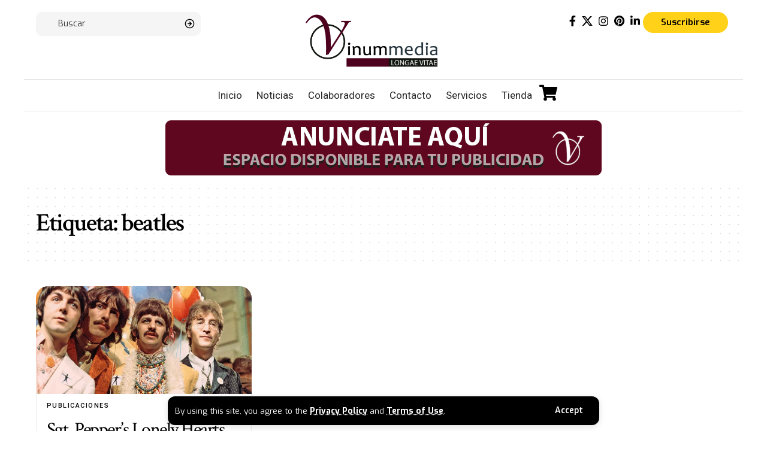

--- FILE ---
content_type: text/html; charset=UTF-8
request_url: https://vinummedia.com/tag/beatles/
body_size: 26749
content:
<!DOCTYPE html>
<html lang="es">
<head>
    <meta charset="UTF-8" />
    <meta http-equiv="X-UA-Compatible" content="IE=edge" />
	<meta name="viewport" content="width=device-width, initial-scale=1.0" />
    <link rel="profile" href="https://gmpg.org/xfn/11" />
	<title>beatles &#8211; Vinummedia</title>
<meta name='robots' content='max-image-preview:large' />
<link rel='dns-prefetch' href='//www.googletagmanager.com' />
<link rel="alternate" type="application/rss+xml" title="Vinummedia &raquo; Feed" href="https://vinummedia.com/feed/" />
<link rel="alternate" type="application/rss+xml" title="Vinummedia &raquo; Feed de los comentarios" href="https://vinummedia.com/comments/feed/" />
<link rel="alternate" type="application/rss+xml" title="Vinummedia &raquo; Etiqueta beatles del feed" href="https://vinummedia.com/tag/beatles/feed/" />
<script type="application/ld+json">{
    "@context": "https://schema.org",
    "@type": "Organization",
    "legalName": "Vinummedia",
    "url": "https://vinummedia.com/",
    "logo": "https://vinummedia.com/wp-content/uploads/2022/11/vinumedia.webp",
    "sameAs": [
        "https://www.facebook.com/VinumMedia/",
        "https://x.com/VinumMedia",
        "https://www.instagram.com/vinummedia/",
        "https://es.pinterest.com/vinummedia/",
        "https://www.linkedin.com/company/vinummedia/"
    ]
}</script>
<!-- vinummedia.com is managing ads with Advanced Ads 2.0.11 – https://wpadvancedads.com/ --><script id="vinum-ready">
			window.advanced_ads_ready=function(e,a){a=a||"complete";var d=function(e){return"interactive"===a?"loading"!==e:"complete"===e};d(document.readyState)?e():document.addEventListener("readystatechange",(function(a){d(a.target.readyState)&&e()}),{once:"interactive"===a})},window.advanced_ads_ready_queue=window.advanced_ads_ready_queue||[];		</script>
		<style id='wp-img-auto-sizes-contain-inline-css'>
img:is([sizes=auto i],[sizes^="auto," i]){contain-intrinsic-size:3000px 1500px}
/*# sourceURL=wp-img-auto-sizes-contain-inline-css */
</style>

<style id='wp-emoji-styles-inline-css'>

	img.wp-smiley, img.emoji {
		display: inline !important;
		border: none !important;
		box-shadow: none !important;
		height: 1em !important;
		width: 1em !important;
		margin: 0 0.07em !important;
		vertical-align: -0.1em !important;
		background: none !important;
		padding: 0 !important;
	}
/*# sourceURL=wp-emoji-styles-inline-css */
</style>
<link rel='stylesheet' id='wp-block-library-css' href='https://vinummedia.com/wp-includes/css/dist/block-library/style.min.css?ver=6.9' media='all' />
<style id='wp-block-image-inline-css'>
.wp-block-image>a,.wp-block-image>figure>a{display:inline-block}.wp-block-image img{box-sizing:border-box;height:auto;max-width:100%;vertical-align:bottom}@media not (prefers-reduced-motion){.wp-block-image img.hide{visibility:hidden}.wp-block-image img.show{animation:show-content-image .4s}}.wp-block-image[style*=border-radius] img,.wp-block-image[style*=border-radius]>a{border-radius:inherit}.wp-block-image.has-custom-border img{box-sizing:border-box}.wp-block-image.aligncenter{text-align:center}.wp-block-image.alignfull>a,.wp-block-image.alignwide>a{width:100%}.wp-block-image.alignfull img,.wp-block-image.alignwide img{height:auto;width:100%}.wp-block-image .aligncenter,.wp-block-image .alignleft,.wp-block-image .alignright,.wp-block-image.aligncenter,.wp-block-image.alignleft,.wp-block-image.alignright{display:table}.wp-block-image .aligncenter>figcaption,.wp-block-image .alignleft>figcaption,.wp-block-image .alignright>figcaption,.wp-block-image.aligncenter>figcaption,.wp-block-image.alignleft>figcaption,.wp-block-image.alignright>figcaption{caption-side:bottom;display:table-caption}.wp-block-image .alignleft{float:left;margin:.5em 1em .5em 0}.wp-block-image .alignright{float:right;margin:.5em 0 .5em 1em}.wp-block-image .aligncenter{margin-left:auto;margin-right:auto}.wp-block-image :where(figcaption){margin-bottom:1em;margin-top:.5em}.wp-block-image.is-style-circle-mask img{border-radius:9999px}@supports ((-webkit-mask-image:none) or (mask-image:none)) or (-webkit-mask-image:none){.wp-block-image.is-style-circle-mask img{border-radius:0;-webkit-mask-image:url('data:image/svg+xml;utf8,<svg viewBox="0 0 100 100" xmlns="http://www.w3.org/2000/svg"><circle cx="50" cy="50" r="50"/></svg>');mask-image:url('data:image/svg+xml;utf8,<svg viewBox="0 0 100 100" xmlns="http://www.w3.org/2000/svg"><circle cx="50" cy="50" r="50"/></svg>');mask-mode:alpha;-webkit-mask-position:center;mask-position:center;-webkit-mask-repeat:no-repeat;mask-repeat:no-repeat;-webkit-mask-size:contain;mask-size:contain}}:root :where(.wp-block-image.is-style-rounded img,.wp-block-image .is-style-rounded img){border-radius:9999px}.wp-block-image figure{margin:0}.wp-lightbox-container{display:flex;flex-direction:column;position:relative}.wp-lightbox-container img{cursor:zoom-in}.wp-lightbox-container img:hover+button{opacity:1}.wp-lightbox-container button{align-items:center;backdrop-filter:blur(16px) saturate(180%);background-color:#5a5a5a40;border:none;border-radius:4px;cursor:zoom-in;display:flex;height:20px;justify-content:center;opacity:0;padding:0;position:absolute;right:16px;text-align:center;top:16px;width:20px;z-index:100}@media not (prefers-reduced-motion){.wp-lightbox-container button{transition:opacity .2s ease}}.wp-lightbox-container button:focus-visible{outline:3px auto #5a5a5a40;outline:3px auto -webkit-focus-ring-color;outline-offset:3px}.wp-lightbox-container button:hover{cursor:pointer;opacity:1}.wp-lightbox-container button:focus{opacity:1}.wp-lightbox-container button:focus,.wp-lightbox-container button:hover,.wp-lightbox-container button:not(:hover):not(:active):not(.has-background){background-color:#5a5a5a40;border:none}.wp-lightbox-overlay{box-sizing:border-box;cursor:zoom-out;height:100vh;left:0;overflow:hidden;position:fixed;top:0;visibility:hidden;width:100%;z-index:100000}.wp-lightbox-overlay .close-button{align-items:center;cursor:pointer;display:flex;justify-content:center;min-height:40px;min-width:40px;padding:0;position:absolute;right:calc(env(safe-area-inset-right) + 16px);top:calc(env(safe-area-inset-top) + 16px);z-index:5000000}.wp-lightbox-overlay .close-button:focus,.wp-lightbox-overlay .close-button:hover,.wp-lightbox-overlay .close-button:not(:hover):not(:active):not(.has-background){background:none;border:none}.wp-lightbox-overlay .lightbox-image-container{height:var(--wp--lightbox-container-height);left:50%;overflow:hidden;position:absolute;top:50%;transform:translate(-50%,-50%);transform-origin:top left;width:var(--wp--lightbox-container-width);z-index:9999999999}.wp-lightbox-overlay .wp-block-image{align-items:center;box-sizing:border-box;display:flex;height:100%;justify-content:center;margin:0;position:relative;transform-origin:0 0;width:100%;z-index:3000000}.wp-lightbox-overlay .wp-block-image img{height:var(--wp--lightbox-image-height);min-height:var(--wp--lightbox-image-height);min-width:var(--wp--lightbox-image-width);width:var(--wp--lightbox-image-width)}.wp-lightbox-overlay .wp-block-image figcaption{display:none}.wp-lightbox-overlay button{background:none;border:none}.wp-lightbox-overlay .scrim{background-color:#fff;height:100%;opacity:.9;position:absolute;width:100%;z-index:2000000}.wp-lightbox-overlay.active{visibility:visible}@media not (prefers-reduced-motion){.wp-lightbox-overlay.active{animation:turn-on-visibility .25s both}.wp-lightbox-overlay.active img{animation:turn-on-visibility .35s both}.wp-lightbox-overlay.show-closing-animation:not(.active){animation:turn-off-visibility .35s both}.wp-lightbox-overlay.show-closing-animation:not(.active) img{animation:turn-off-visibility .25s both}.wp-lightbox-overlay.zoom.active{animation:none;opacity:1;visibility:visible}.wp-lightbox-overlay.zoom.active .lightbox-image-container{animation:lightbox-zoom-in .4s}.wp-lightbox-overlay.zoom.active .lightbox-image-container img{animation:none}.wp-lightbox-overlay.zoom.active .scrim{animation:turn-on-visibility .4s forwards}.wp-lightbox-overlay.zoom.show-closing-animation:not(.active){animation:none}.wp-lightbox-overlay.zoom.show-closing-animation:not(.active) .lightbox-image-container{animation:lightbox-zoom-out .4s}.wp-lightbox-overlay.zoom.show-closing-animation:not(.active) .lightbox-image-container img{animation:none}.wp-lightbox-overlay.zoom.show-closing-animation:not(.active) .scrim{animation:turn-off-visibility .4s forwards}}@keyframes show-content-image{0%{visibility:hidden}99%{visibility:hidden}to{visibility:visible}}@keyframes turn-on-visibility{0%{opacity:0}to{opacity:1}}@keyframes turn-off-visibility{0%{opacity:1;visibility:visible}99%{opacity:0;visibility:visible}to{opacity:0;visibility:hidden}}@keyframes lightbox-zoom-in{0%{transform:translate(calc((-100vw + var(--wp--lightbox-scrollbar-width))/2 + var(--wp--lightbox-initial-left-position)),calc(-50vh + var(--wp--lightbox-initial-top-position))) scale(var(--wp--lightbox-scale))}to{transform:translate(-50%,-50%) scale(1)}}@keyframes lightbox-zoom-out{0%{transform:translate(-50%,-50%) scale(1);visibility:visible}99%{visibility:visible}to{transform:translate(calc((-100vw + var(--wp--lightbox-scrollbar-width))/2 + var(--wp--lightbox-initial-left-position)),calc(-50vh + var(--wp--lightbox-initial-top-position))) scale(var(--wp--lightbox-scale));visibility:hidden}}
/*# sourceURL=https://vinummedia.com/wp-includes/blocks/image/style.min.css */
</style>
<link rel='stylesheet' id='wc-blocks-style-css' href='https://vinummedia.com/wp-content/plugins/woocommerce/assets/client/blocks/wc-blocks.css?ver=wc-9.8.6' media='all' />
<style id='global-styles-inline-css'>
:root{--wp--preset--aspect-ratio--square: 1;--wp--preset--aspect-ratio--4-3: 4/3;--wp--preset--aspect-ratio--3-4: 3/4;--wp--preset--aspect-ratio--3-2: 3/2;--wp--preset--aspect-ratio--2-3: 2/3;--wp--preset--aspect-ratio--16-9: 16/9;--wp--preset--aspect-ratio--9-16: 9/16;--wp--preset--color--black: #000000;--wp--preset--color--cyan-bluish-gray: #abb8c3;--wp--preset--color--white: #ffffff;--wp--preset--color--pale-pink: #f78da7;--wp--preset--color--vivid-red: #cf2e2e;--wp--preset--color--luminous-vivid-orange: #ff6900;--wp--preset--color--luminous-vivid-amber: #fcb900;--wp--preset--color--light-green-cyan: #7bdcb5;--wp--preset--color--vivid-green-cyan: #00d084;--wp--preset--color--pale-cyan-blue: #8ed1fc;--wp--preset--color--vivid-cyan-blue: #0693e3;--wp--preset--color--vivid-purple: #9b51e0;--wp--preset--gradient--vivid-cyan-blue-to-vivid-purple: linear-gradient(135deg,rgb(6,147,227) 0%,rgb(155,81,224) 100%);--wp--preset--gradient--light-green-cyan-to-vivid-green-cyan: linear-gradient(135deg,rgb(122,220,180) 0%,rgb(0,208,130) 100%);--wp--preset--gradient--luminous-vivid-amber-to-luminous-vivid-orange: linear-gradient(135deg,rgb(252,185,0) 0%,rgb(255,105,0) 100%);--wp--preset--gradient--luminous-vivid-orange-to-vivid-red: linear-gradient(135deg,rgb(255,105,0) 0%,rgb(207,46,46) 100%);--wp--preset--gradient--very-light-gray-to-cyan-bluish-gray: linear-gradient(135deg,rgb(238,238,238) 0%,rgb(169,184,195) 100%);--wp--preset--gradient--cool-to-warm-spectrum: linear-gradient(135deg,rgb(74,234,220) 0%,rgb(151,120,209) 20%,rgb(207,42,186) 40%,rgb(238,44,130) 60%,rgb(251,105,98) 80%,rgb(254,248,76) 100%);--wp--preset--gradient--blush-light-purple: linear-gradient(135deg,rgb(255,206,236) 0%,rgb(152,150,240) 100%);--wp--preset--gradient--blush-bordeaux: linear-gradient(135deg,rgb(254,205,165) 0%,rgb(254,45,45) 50%,rgb(107,0,62) 100%);--wp--preset--gradient--luminous-dusk: linear-gradient(135deg,rgb(255,203,112) 0%,rgb(199,81,192) 50%,rgb(65,88,208) 100%);--wp--preset--gradient--pale-ocean: linear-gradient(135deg,rgb(255,245,203) 0%,rgb(182,227,212) 50%,rgb(51,167,181) 100%);--wp--preset--gradient--electric-grass: linear-gradient(135deg,rgb(202,248,128) 0%,rgb(113,206,126) 100%);--wp--preset--gradient--midnight: linear-gradient(135deg,rgb(2,3,129) 0%,rgb(40,116,252) 100%);--wp--preset--font-size--small: 13px;--wp--preset--font-size--medium: 20px;--wp--preset--font-size--large: 36px;--wp--preset--font-size--x-large: 42px;--wp--preset--spacing--20: 0.44rem;--wp--preset--spacing--30: 0.67rem;--wp--preset--spacing--40: 1rem;--wp--preset--spacing--50: 1.5rem;--wp--preset--spacing--60: 2.25rem;--wp--preset--spacing--70: 3.38rem;--wp--preset--spacing--80: 5.06rem;--wp--preset--shadow--natural: 6px 6px 9px rgba(0, 0, 0, 0.2);--wp--preset--shadow--deep: 12px 12px 50px rgba(0, 0, 0, 0.4);--wp--preset--shadow--sharp: 6px 6px 0px rgba(0, 0, 0, 0.2);--wp--preset--shadow--outlined: 6px 6px 0px -3px rgb(255, 255, 255), 6px 6px rgb(0, 0, 0);--wp--preset--shadow--crisp: 6px 6px 0px rgb(0, 0, 0);}:where(.is-layout-flex){gap: 0.5em;}:where(.is-layout-grid){gap: 0.5em;}body .is-layout-flex{display: flex;}.is-layout-flex{flex-wrap: wrap;align-items: center;}.is-layout-flex > :is(*, div){margin: 0;}body .is-layout-grid{display: grid;}.is-layout-grid > :is(*, div){margin: 0;}:where(.wp-block-columns.is-layout-flex){gap: 2em;}:where(.wp-block-columns.is-layout-grid){gap: 2em;}:where(.wp-block-post-template.is-layout-flex){gap: 1.25em;}:where(.wp-block-post-template.is-layout-grid){gap: 1.25em;}.has-black-color{color: var(--wp--preset--color--black) !important;}.has-cyan-bluish-gray-color{color: var(--wp--preset--color--cyan-bluish-gray) !important;}.has-white-color{color: var(--wp--preset--color--white) !important;}.has-pale-pink-color{color: var(--wp--preset--color--pale-pink) !important;}.has-vivid-red-color{color: var(--wp--preset--color--vivid-red) !important;}.has-luminous-vivid-orange-color{color: var(--wp--preset--color--luminous-vivid-orange) !important;}.has-luminous-vivid-amber-color{color: var(--wp--preset--color--luminous-vivid-amber) !important;}.has-light-green-cyan-color{color: var(--wp--preset--color--light-green-cyan) !important;}.has-vivid-green-cyan-color{color: var(--wp--preset--color--vivid-green-cyan) !important;}.has-pale-cyan-blue-color{color: var(--wp--preset--color--pale-cyan-blue) !important;}.has-vivid-cyan-blue-color{color: var(--wp--preset--color--vivid-cyan-blue) !important;}.has-vivid-purple-color{color: var(--wp--preset--color--vivid-purple) !important;}.has-black-background-color{background-color: var(--wp--preset--color--black) !important;}.has-cyan-bluish-gray-background-color{background-color: var(--wp--preset--color--cyan-bluish-gray) !important;}.has-white-background-color{background-color: var(--wp--preset--color--white) !important;}.has-pale-pink-background-color{background-color: var(--wp--preset--color--pale-pink) !important;}.has-vivid-red-background-color{background-color: var(--wp--preset--color--vivid-red) !important;}.has-luminous-vivid-orange-background-color{background-color: var(--wp--preset--color--luminous-vivid-orange) !important;}.has-luminous-vivid-amber-background-color{background-color: var(--wp--preset--color--luminous-vivid-amber) !important;}.has-light-green-cyan-background-color{background-color: var(--wp--preset--color--light-green-cyan) !important;}.has-vivid-green-cyan-background-color{background-color: var(--wp--preset--color--vivid-green-cyan) !important;}.has-pale-cyan-blue-background-color{background-color: var(--wp--preset--color--pale-cyan-blue) !important;}.has-vivid-cyan-blue-background-color{background-color: var(--wp--preset--color--vivid-cyan-blue) !important;}.has-vivid-purple-background-color{background-color: var(--wp--preset--color--vivid-purple) !important;}.has-black-border-color{border-color: var(--wp--preset--color--black) !important;}.has-cyan-bluish-gray-border-color{border-color: var(--wp--preset--color--cyan-bluish-gray) !important;}.has-white-border-color{border-color: var(--wp--preset--color--white) !important;}.has-pale-pink-border-color{border-color: var(--wp--preset--color--pale-pink) !important;}.has-vivid-red-border-color{border-color: var(--wp--preset--color--vivid-red) !important;}.has-luminous-vivid-orange-border-color{border-color: var(--wp--preset--color--luminous-vivid-orange) !important;}.has-luminous-vivid-amber-border-color{border-color: var(--wp--preset--color--luminous-vivid-amber) !important;}.has-light-green-cyan-border-color{border-color: var(--wp--preset--color--light-green-cyan) !important;}.has-vivid-green-cyan-border-color{border-color: var(--wp--preset--color--vivid-green-cyan) !important;}.has-pale-cyan-blue-border-color{border-color: var(--wp--preset--color--pale-cyan-blue) !important;}.has-vivid-cyan-blue-border-color{border-color: var(--wp--preset--color--vivid-cyan-blue) !important;}.has-vivid-purple-border-color{border-color: var(--wp--preset--color--vivid-purple) !important;}.has-vivid-cyan-blue-to-vivid-purple-gradient-background{background: var(--wp--preset--gradient--vivid-cyan-blue-to-vivid-purple) !important;}.has-light-green-cyan-to-vivid-green-cyan-gradient-background{background: var(--wp--preset--gradient--light-green-cyan-to-vivid-green-cyan) !important;}.has-luminous-vivid-amber-to-luminous-vivid-orange-gradient-background{background: var(--wp--preset--gradient--luminous-vivid-amber-to-luminous-vivid-orange) !important;}.has-luminous-vivid-orange-to-vivid-red-gradient-background{background: var(--wp--preset--gradient--luminous-vivid-orange-to-vivid-red) !important;}.has-very-light-gray-to-cyan-bluish-gray-gradient-background{background: var(--wp--preset--gradient--very-light-gray-to-cyan-bluish-gray) !important;}.has-cool-to-warm-spectrum-gradient-background{background: var(--wp--preset--gradient--cool-to-warm-spectrum) !important;}.has-blush-light-purple-gradient-background{background: var(--wp--preset--gradient--blush-light-purple) !important;}.has-blush-bordeaux-gradient-background{background: var(--wp--preset--gradient--blush-bordeaux) !important;}.has-luminous-dusk-gradient-background{background: var(--wp--preset--gradient--luminous-dusk) !important;}.has-pale-ocean-gradient-background{background: var(--wp--preset--gradient--pale-ocean) !important;}.has-electric-grass-gradient-background{background: var(--wp--preset--gradient--electric-grass) !important;}.has-midnight-gradient-background{background: var(--wp--preset--gradient--midnight) !important;}.has-small-font-size{font-size: var(--wp--preset--font-size--small) !important;}.has-medium-font-size{font-size: var(--wp--preset--font-size--medium) !important;}.has-large-font-size{font-size: var(--wp--preset--font-size--large) !important;}.has-x-large-font-size{font-size: var(--wp--preset--font-size--x-large) !important;}
/*# sourceURL=global-styles-inline-css */
</style>

<style id='classic-theme-styles-inline-css'>
/*! This file is auto-generated */
.wp-block-button__link{color:#fff;background-color:#32373c;border-radius:9999px;box-shadow:none;text-decoration:none;padding:calc(.667em + 2px) calc(1.333em + 2px);font-size:1.125em}.wp-block-file__button{background:#32373c;color:#fff;text-decoration:none}
/*# sourceURL=/wp-includes/css/classic-themes.min.css */
</style>
<link rel='stylesheet' id='contact-form-7-css' href='https://vinummedia.com/wp-content/plugins/contact-form-7/includes/css/styles.css?ver=6.0.6' media='all' />
<link rel='stylesheet' id='foxiz-elements-css' href='https://vinummedia.com/wp-content/plugins/foxiz-core/lib/foxiz-elements/public/style.css?ver=2.0' media='all' />
<link rel='stylesheet' id='swpm.common-css' href='https://vinummedia.com/wp-content/plugins/simple-membership/css/swpm.common.css?ver=4.6.4' media='all' />
<link rel='stylesheet' id='woocommerce-layout-css' href='https://vinummedia.com/wp-content/plugins/woocommerce/assets/css/woocommerce-layout.css?ver=9.8.6' media='all' />
<link rel='stylesheet' id='woocommerce-smallscreen-css' href='https://vinummedia.com/wp-content/plugins/woocommerce/assets/css/woocommerce-smallscreen.css?ver=9.8.6' media='only screen and (max-width: 768px)' />
<style id='woocommerce-inline-inline-css'>
.woocommerce form .form-row .required { visibility: visible; }
/*# sourceURL=woocommerce-inline-inline-css */
</style>
<link rel='stylesheet' id='brands-styles-css' href='https://vinummedia.com/wp-content/plugins/woocommerce/assets/css/brands.css?ver=9.8.6' media='all' />
<link rel='stylesheet' id='elementor-frontend-css' href='https://vinummedia.com/wp-content/plugins/elementor/assets/css/frontend.min.css?ver=3.30.3' media='all' />
<link rel='stylesheet' id='elementor-post-9-css' href='https://vinummedia.com/wp-content/uploads/elementor/css/post-9.css?ver=1769772806' media='all' />
<link rel='stylesheet' id='elementor-post-3466-css' href='https://vinummedia.com/wp-content/uploads/elementor/css/post-3466.css?ver=1769772806' media='all' />
<link rel='stylesheet' id='elementor-post-3023-css' href='https://vinummedia.com/wp-content/uploads/elementor/css/post-3023.css?ver=1769772806' media='all' />
<link rel='stylesheet' id='elementor-post-3467-css' href='https://vinummedia.com/wp-content/uploads/elementor/css/post-3467.css?ver=1769772886' media='all' />
<link rel='stylesheet' id='elementor-post-3053-css' href='https://vinummedia.com/wp-content/uploads/elementor/css/post-3053.css?ver=1769772806' media='all' />
<link rel='stylesheet' id='foxiz-font-css' href='https://fonts.googleapis.com/css?family=Exo%3A300%2C400%2C500%2C600%2C700%2C800%2C900%2C100italic%2C200italic%2C300italic%2C400italic%2C500italic%2C600italic%2C700italic%2C800italic%2C900italic%7CCrimson+Text%3A600%2C400%2C400italic%2C600italic%7CRoboto%3A500%2C400%2C700&#038;display=swap&#038;ver=2.5.7' media='all' />
<link rel='stylesheet' id='foxiz-main-css' href='https://vinummedia.com/wp-content/themes/foxiz/assets/css/main.css?ver=2.5.7' media='all' />
<style id='foxiz-main-inline-css'>
:root {--body-family:Exo, Arial, Helvetica, sans-serif;--body-fweight:400;--body-fcolor:#000000;--body-fsize:17px;--h1-family:Crimson Text;--h1-fweight:600;--h1-fsize:42px;--h1-fspace:-0.04762em;--h2-family:Crimson Text;--h2-fweight:400;--h2-fsize:32px;--h2-fspace:-0.04688em;--h3-family:Crimson Text;--h3-fweight:400;--h3-fsize:25px;--h3-fspace:-0.06000em;--h4-family:Crimson Text;--h4-fweight:400;--h4-fsize:20px;--h4-fspace:-0.05000em;--h5-family:Crimson Text;--h5-fweight:400;--h5-fsize:18px;--h5-fspace:-0.04167em;--h6-family:Crimson Text;--h6-fweight:600;--h6-fsize:17px;--h6-fspace:-0.04412em;--cat-family:Roboto;--cat-fweight:500;--cat-transform:uppercase;--cat-fsize:11px;--cat-fspace:0.13636em;--meta-family:Roboto;--meta-fweight:400;--meta-transform:uppercase;--meta-fcolor:#000000;--meta-fsize:11px;--meta-b-family:Roboto;--meta-b-fweight:500;--meta-b-transform:uppercase;--meta-b-fcolor:#000000;--input-family:Exo;--input-fweight:400;--input-fsize:14px;--btn-family:Exo;--btn-fweight:600;--btn-fsize:14px;--menu-family:Roboto;--menu-fweight:400;--menu-fsize:17px;--menu-fspace:0.00000em;--submenu-family:Roboto;--submenu-fweight:400;--submenu-fsize:15px;--submenu-fspace:0.00000em;--dwidgets-family:Roboto;--dwidgets-fweight:500;--dwidgets-fsize:13px;--dwidgets-fspace:-0.01923em;--headline-family:Crimson Text;--headline-fweight:600;--headline-fsize:56px;--headline-fspace:-0.05357em;--tagline-family:Crimson Text;--tagline-fweight:400;--tagline-fstyle:italic;--tagline-fsize:22px;--tagline-fheight:1.591;--heading-family:Roboto;--heading-fweight:700;--heading-fspace:-.5px;--subheading-family:Exo;--subheading-fweight:400;--quote-family:Crimson Text;--quote-fweight:600;--quote-fstyle:italic;--bcrumb-family:Roboto;--bcrumb-fweight:400;--bcrumb-fsize:13px;--readmore-fsize : 15px;--excerpt-fsize : 14px;--headline-s-fsize : 54px;--tagline-s-fsize : 22px;}@media (max-width: 1024px) {body {--body-fsize : 16px;--h1-fsize : 36px;--h2-fsize : 28px;--h3-fsize : 23px;--h4-fsize : 19px;--h5-fsize : 17px;--h6-fsize : 16px;--cat-fsize : 10px;--meta-fsize : 10px;--input-fsize : 13px;--btn-fsize : 13px;--excerpt-fsize : 13px;--dwidgets-fsize : 12px;--headline-fsize : 40px;--headline-s-fsize : 40px;--tagline-fsize : 20px;--tagline-s-fsize : 20px;}}@media (max-width: 767px) {body {--body-fsize : 15px;--h1-fsize : 28px;--h2-fsize : 24px;--h3-fsize : 21px;--h4-fsize : 19px;--h5-fsize : 17px;--h6-fsize : 16px;--cat-fsize : 10px;--meta-fsize : 10px;--input-fsize : 13px;--btn-fsize : 13px;--excerpt-fsize : 13px;--dwidgets-fsize : 12px;--headline-fsize : 36px;--headline-s-fsize : 36px;--tagline-fsize : 18px;--tagline-s-fsize : 18px;}}:root {--g-color :#ffce05;--g-color-90 :#ffce05e6;--dark-accent :#000000;--dark-accent-90 :#000000e6;--dark-accent-0 :#00000000;--review-color :#0a0a0a;--video-color :#111111;--gallery-color :#111111;--audio-color :#111111;--excerpt-color :#000000;--bcrumb-color :#000000;--indicator-bg-from :#45ffd4;--indicator-bg-to :#ff43ea;}[data-theme="dark"], .light-scheme {--g-color :#ffd119;--g-color-90 :#ffd119e6;--solid-white :#000000;--dark-accent :#010101;--dark-accent-90 :#010101e6;--dark-accent-0 :#01010100;--excerpt-color :#eeeeee;--bcrumb-color :#ffffff;--meta-fcolor :#ffffff;--meta-b-fcolor :#ffffff;--review-color :#ffaa19;--wcac-color :#ffffff;}[data-theme="dark"].is-hd-4 {--nav-bg: #191c20;--nav-bg-from: #191c20;--nav-bg-to: #191c20;}:root {--top-site-bg :#0e0f12;--topad-spacing :15px;--round-3 :9px;--round-5 :12px;--round-7 :17px;--input-bg : transparent;--input-border : 1px solid var(--flex-gray-15);--single-category-fsize :14px;--heading-color :#000000;--heading-sub-color :#000000;--rb-width : 1440px;--rb-small-width : 964px;--s-content-width : 720px;--max-width-wo-sb : 840px;--s10-feat-ratio :45%;--s11-feat-ratio :45%;--login-popup-w : 350px;}[data-theme="dark"], .light-scheme {--heading-color :#ffffff;--heading-sub-color :#ffffff;--top-site-bg :#0e0f12; }.p-readmore { font-family:Roboto;font-weight:500;text-transform:uppercase;}.mobile-menu > li > a  { font-family:Roboto;font-weight:400;font-size:14px;letter-spacing:0px;}.mobile-menu .sub-menu a, .logged-mobile-menu a { font-family:Roboto;font-weight:500;font-size:14px;letter-spacing:0px;}.mobile-qview a { font-family:Roboto;font-weight:500;font-size:14px;letter-spacing:0px;}.search-header:before { background-repeat : no-repeat;background-size : cover;background-attachment : scroll;background-position : center center;}[data-theme="dark"] .search-header:before { background-repeat : no-repeat;background-size : cover;background-attachment : scroll;background-position : center center;}.footer-has-bg { background-color : #00000007;}.top-site-ad .ad-image { max-width: 1500px; }.yes-hd-transparent .top-site-ad {--top-site-bg :#0e0f12;}.footer-col .widget_nav_menu a > span { font-size:12px; }#amp-mobile-version-switcher { display: none; }.search-icon-svg { -webkit-mask-image: url(https://foxiz.themeruby.com/smartstats/wp-content/uploads/sites/2/2024/01/search.svg);mask-image: url(https://foxiz.themeruby.com/smartstats/wp-content/uploads/sites/2/2024/01/search.svg); }input[type="text"]:focus, input[type="tel"]:focus , input[type="password"]:focus,input[type="email"]:focus, input[type="url"]:focus, input[type="search"]:focus, input[type="number"]:focus,textarea:focus { border-color: #ffd119; }@media (min-width: 1025px) { .grid-container > .sidebar-wrap { flex: 0 0 30%; width: 30%; } .grid-container > .s-ct { flex: 0 0 69.9%; width: 69.9%; } }.entry-title.is-p-protected a:before { content: "EXCLUSIVE";display: inline-block; }
/*# sourceURL=foxiz-main-inline-css */
</style>
<link rel='stylesheet' id='foxiz-print-css' href='https://vinummedia.com/wp-content/themes/foxiz/assets/css/print.css?ver=2.5.7' media='all' />
<link rel='stylesheet' id='foxiz-woocommerce-css' href='https://vinummedia.com/wp-content/themes/foxiz/assets/css/woocommerce.css?ver=2.5.7' media='all' />
<link rel='stylesheet' id='foxiz-style-css' href='https://vinummedia.com/wp-content/themes/foxiz-child/style.css?ver=2.5.7' media='all' />
<link rel='stylesheet' id='foxiz-swpm-css' href='https://vinummedia.com/wp-content/plugins/foxiz-core/assets/swpm.css?ver=2.5.7' media='all' />
<link rel='stylesheet' id='elementor-gf-local-roboto-css' href='https://vinummedia.com/wp-content/uploads/elementor/google-fonts/css/roboto.css?ver=1747738352' media='all' />
<link rel='stylesheet' id='elementor-gf-local-robotoslab-css' href='https://vinummedia.com/wp-content/uploads/elementor/google-fonts/css/robotoslab.css?ver=1747738359' media='all' />
<script src="https://vinummedia.com/wp-includes/js/jquery/jquery.min.js?ver=3.7.1" id="jquery-core-js"></script>
<script src="https://vinummedia.com/wp-includes/js/jquery/jquery-migrate.min.js?ver=3.4.1" id="jquery-migrate-js"></script>
<script src="https://vinummedia.com/wp-content/plugins/woocommerce/assets/js/jquery-blockui/jquery.blockUI.min.js?ver=2.7.0-wc.9.8.6" id="jquery-blockui-js" data-wp-strategy="defer"></script>
<script id="wc-add-to-cart-js-extra">
var wc_add_to_cart_params = {"ajax_url":"/wp-admin/admin-ajax.php","wc_ajax_url":"/?wc-ajax=%%endpoint%%","i18n_view_cart":"Ver carrito","cart_url":"https://vinummedia.com/cart/","is_cart":"","cart_redirect_after_add":"no"};
//# sourceURL=wc-add-to-cart-js-extra
</script>
<script src="https://vinummedia.com/wp-content/plugins/woocommerce/assets/js/frontend/add-to-cart.min.js?ver=9.8.6" id="wc-add-to-cart-js" defer data-wp-strategy="defer"></script>
<script src="https://vinummedia.com/wp-content/plugins/woocommerce/assets/js/js-cookie/js.cookie.min.js?ver=2.1.4-wc.9.8.6" id="js-cookie-js" data-wp-strategy="defer"></script>
<script id="advanced-ads-advanced-js-js-extra">
var advads_options = {"blog_id":"1","privacy":{"enabled":false,"state":"not_needed"}};
//# sourceURL=advanced-ads-advanced-js-js-extra
</script>
<script src="https://vinummedia.com/wp-content/plugins/advanced-ads/public/assets/js/advanced.min.js?ver=2.0.11" id="advanced-ads-advanced-js-js"></script>

<!-- Fragmento de código de la etiqueta de Google (gtag.js) añadida por Site Kit -->
<!-- Fragmento de código de Google Analytics añadido por Site Kit -->
<script src="https://www.googletagmanager.com/gtag/js?id=GT-WBLVRF76" id="google_gtagjs-js" async></script>
<script id="google_gtagjs-js-after">
window.dataLayer = window.dataLayer || [];function gtag(){dataLayer.push(arguments);}
gtag("set","linker",{"domains":["vinummedia.com"]});
gtag("js", new Date());
gtag("set", "developer_id.dZTNiMT", true);
gtag("config", "GT-WBLVRF76");
 window._googlesitekit = window._googlesitekit || {}; window._googlesitekit.throttledEvents = []; window._googlesitekit.gtagEvent = (name, data) => { var key = JSON.stringify( { name, data } ); if ( !! window._googlesitekit.throttledEvents[ key ] ) { return; } window._googlesitekit.throttledEvents[ key ] = true; setTimeout( () => { delete window._googlesitekit.throttledEvents[ key ]; }, 5 ); gtag( "event", name, { ...data, event_source: "site-kit" } ); }; 
//# sourceURL=google_gtagjs-js-after
</script>
<link rel="preload" href="https://vinummedia.com/wp-content/themes/foxiz/assets/fonts/icons.woff2?ver=2.5.0" as="font" type="font/woff2" crossorigin="anonymous"> <link rel="https://api.w.org/" href="https://vinummedia.com/wp-json/" /><link rel="alternate" title="JSON" type="application/json" href="https://vinummedia.com/wp-json/wp/v2/tags/1531" /><link rel="EditURI" type="application/rsd+xml" title="RSD" href="https://vinummedia.com/xmlrpc.php?rsd" />
<meta name="generator" content="WordPress 6.9" />
<meta name="generator" content="WooCommerce 9.8.6" />
<meta name="generator" content="Site Kit by Google 1.164.0" /><script type="text/javascript">
		var advadsCfpQueue = [];
		var advadsCfpAd = function( adID ){
			if ( 'undefined' == typeof advadsProCfp ) { advadsCfpQueue.push( adID ) } else { advadsProCfp.addElement( adID ) }
		};
		</script>
			<noscript><style>.woocommerce-product-gallery{ opacity: 1 !important; }</style></noscript>
	<meta name="generator" content="Elementor 3.30.3; features: e_font_icon_svg, additional_custom_breakpoints, e_element_cache; settings: css_print_method-external, google_font-enabled, font_display-swap">
<script type="application/ld+json">{
    "@context": "https://schema.org",
    "@type": "WebSite",
    "@id": "https://vinummedia.com/#website",
    "url": "https://vinummedia.com/",
    "name": "Vinummedia",
    "potentialAction": {
        "@type": "SearchAction",
        "target": "https://vinummedia.com/?s={search_term_string}",
        "query-input": "required name=search_term_string"
    }
}</script>
			<style>
				.e-con.e-parent:nth-of-type(n+4):not(.e-lazyloaded):not(.e-no-lazyload),
				.e-con.e-parent:nth-of-type(n+4):not(.e-lazyloaded):not(.e-no-lazyload) * {
					background-image: none !important;
				}
				@media screen and (max-height: 1024px) {
					.e-con.e-parent:nth-of-type(n+3):not(.e-lazyloaded):not(.e-no-lazyload),
					.e-con.e-parent:nth-of-type(n+3):not(.e-lazyloaded):not(.e-no-lazyload) * {
						background-image: none !important;
					}
				}
				@media screen and (max-height: 640px) {
					.e-con.e-parent:nth-of-type(n+2):not(.e-lazyloaded):not(.e-no-lazyload),
					.e-con.e-parent:nth-of-type(n+2):not(.e-lazyloaded):not(.e-no-lazyload) * {
						background-image: none !important;
					}
				}
			</style>
			<meta property="og:description" content=""/>
<meta property="og:site_name" content="Vinummedia"/>
<meta property="og:locale" content="es"/>
<meta property="fb:facebook_app_id" content=""/>
<meta property="og:type" content="website"/>
<meta property="og:title" content="beatles &#8211; Vinummedia"/>
<meta property="og:url" content="https://vinummedia.com/tag/beatles/"/>
<script type="application/ld+json">{"@context":"http://schema.org","@type":"BreadcrumbList","itemListElement":[{"@type":"ListItem","position":3,"item":{"@id":"https://vinummedia.com/tag/beatles/","name":"beatles"}},{"@type":"ListItem","position":2,"item":{"@id":"https://vinummedia.com/blog/","name":"Blog"}},{"@type":"ListItem","position":1,"item":{"@id":"https://vinummedia.com","name":"Vinummedia"}}]}</script>
		<style id="wp-custom-css">
			.elementor-pagination .page-numbers:focus,
.elementor-pagination .page-numbers:hover,
.elementor-pagination .page-numbers:active,
.elementor-pagination .page-numbers::selection {
  background-color: #FAF8F4 !important;
  color: inherit !important;
  outline: none !important;
  box-shadow: none !important;
}
#block-7{
	text-align: center;
}
div.site-outer {
    max-width: 1200px;
    margin: 0 auto; /* 		</style>
		</head>
<body class="archive tag tag-beatles tag-1531 wp-embed-responsive wp-theme-foxiz wp-child-theme-foxiz-child theme-foxiz woocommerce-no-js elementor-default elementor-kit-9 aa-prefix-vinum- menu-ani-1 hover-ani-1 btn-ani-1 btn-transform-1 is-rm-simple lmeta-dot loader-2 dark-sw-1 is-hd-rb_template is-backtop none-m-backtop  is-mstick is-smart-sticky" data-theme="default">
		<script>
            (function () {
                const yesStorage = () => {
                    let storage;
                    try {
                        storage = window['localStorage'];
                        storage.setItem('__rbStorageSet', 'x');
                        storage.removeItem('__rbStorageSet');
                        return true;
                    } catch {
                        return false;
                    }
                };
                let currentMode = null;
                const darkModeID = 'RubyDarkMode';
				                currentMode = yesStorage() ? localStorage.getItem(darkModeID) || null : 'default';
                if (!currentMode) {
					                    currentMode = 'default';
                    yesStorage() && localStorage.setItem(darkModeID, 'default');
					                }
                document.body.setAttribute('data-theme', currentMode === 'dark' ? 'dark' : 'default');
				            })();
		</script>
		<div class="site-outer">
			<div id="site-header" class="header-wrap rb-section header-template">
			<aside id="rb-privacy" class="privacy-bar privacy-bottom"><div class="privacy-inner"><div class="privacy-content">By using this site, you agree to the <a href="#">Privacy Policy</a> and <a href="#">Terms of Use</a>.</div><div class="privacy-dismiss"><a id="privacy-trigger" href="#" class="privacy-dismiss-btn is-btn"><span>Accept</span></a></div></div></aside>			<div class="navbar-outer navbar-template-outer">
				<div id="header-template-holder"><div class="header-template-inner">		<div data-elementor-type="wp-post" data-elementor-id="3023" class="elementor elementor-3023" data-elementor-post-type="rb-etemplate">
				<div class="elementor-element elementor-element-c5aa82a e-con-full e-flex e-con e-parent" data-id="c5aa82a" data-element_type="container">
		<div class="elementor-element elementor-element-1d16cc6 e-con-full e-flex e-con e-child" data-id="1d16cc6" data-element_type="container">
				<div class="elementor-element elementor-element-e8f81f4 elementor-widget__width-initial elementor-widget elementor-widget-foxiz-search-icon" data-id="e8f81f4" data-element_type="widget" data-widget_type="foxiz-search-icon.default">
				<div class="elementor-widget-container">
							<div class="header-search-form is-form-layout search-form-gray">
			<form method="get" action="https://vinummedia.com/" class="rb-search-form live-search-form"  data-search="post" data-limit="4" data-follow="0" data-tax="category" data-dsource="0"  data-ptype=""><div class="search-form-inner"><span class="search-icon"><span class="search-icon-svg"></span></span><span class="search-text"><input type="text" class="field" placeholder="Buscar" value="" name="s"/></span><span class="rb-search-submit"><input type="submit" value="Search"/><i class="rbi rbi-cright" aria-hidden="true"></i></span><span class="live-search-animation rb-loader"></span></div><div class="live-search-response light-scheme"></div></form>		</div>
						</div>
				</div>
				</div>
		<div class="elementor-element elementor-element-a8b4ece e-con-full e-flex e-con e-child" data-id="a8b4ece" data-element_type="container">
				<div class="elementor-element elementor-element-256a84d elementor-widget__width-auto elementor-widget elementor-widget-foxiz-logo" data-id="256a84d" data-element_type="widget" data-widget_type="foxiz-logo.default">
				<div class="elementor-widget-container">
							<div class="the-logo">
			<a href="https://vinummedia.com/">
									<img loading="eager" decoding="async" data-mode="default" width="1417" height="723" src="https://vinummedia.com/wp-content/uploads/2022/11/vinumedia.webp" alt="Vinummedia"/>
					<img loading="eager" decoding="async" data-mode="dark" width="1417" height="723" src="https://vinummedia.com/wp-content/uploads/2022/11/vinumedia.webp" alt=""/>
							</a>
					</div>
						</div>
				</div>
				</div>
		<div class="elementor-element elementor-element-299a473 e-con-full e-flex e-con e-child" data-id="299a473" data-element_type="container">
				<div class="elementor-element elementor-element-40eb291 elementor-widget__width-auto elementor-widget elementor-widget-foxiz-social-list" data-id="40eb291" data-element_type="widget" data-widget_type="foxiz-social-list.default">
				<div class="elementor-widget-container">
							<div class="header-social-list">
			<div class="e-social-holder">
				<a class="social-link-facebook" aria-label="Facebook" data-title="Facebook" href="https://www.facebook.com/VinumMedia/" target="_blank" rel="noopener nofollow"><i class="rbi rbi-facebook" aria-hidden="true"></i></a><a class="social-link-twitter" aria-label="X" data-title="X" href="https://x.com/VinumMedia" target="_blank" rel="noopener nofollow"><i class="rbi rbi-twitter" aria-hidden="true"></i></a><a class="social-link-instagram" aria-label="Instagram" data-title="Instagram" href="https://www.instagram.com/vinummedia/" target="_blank" rel="noopener nofollow"><i class="rbi rbi-instagram" aria-hidden="true"></i></a><a class="social-link-pinterest" aria-label="Pinterest" data-title="Pinterest" href="https://es.pinterest.com/vinummedia/" target="_blank" rel="noopener nofollow"><i class="rbi rbi-pinterest" aria-hidden="true"></i></a><a class="social-link-linkedin" aria-label="LinkedIn" data-title="LinkedIn" href="https://www.linkedin.com/company/vinummedia/" target="_blank" rel="noopener nofollow"><i class="rbi rbi-linkedin" aria-hidden="true"></i></a>			</div>
		</div>
						</div>
				</div>
				<div class="elementor-element elementor-element-5ef7f9c elementor-widget elementor-widget-button" data-id="5ef7f9c" data-element_type="widget" data-widget_type="button.default">
				<div class="elementor-widget-container">
									<div class="elementor-button-wrapper">
					<a class="elementor-button elementor-button-link elementor-size-sm" href="#">
						<span class="elementor-button-content-wrapper">
									<span class="elementor-button-text">Suscribirse</span>
					</span>
					</a>
				</div>
								</div>
				</div>
				</div>
				</div>
		<div class="elementor-element elementor-element-5cc311a e-flex e-con-boxed e-con e-parent" data-id="5cc311a" data-element_type="container">
					<div class="e-con-inner">
				<div class="elementor-element elementor-element-6784c8c is-divider-0 elementor-widget elementor-widget-foxiz-navigation" data-id="6784c8c" data-element_type="widget" data-widget_type="foxiz-navigation.default">
				<div class="elementor-widget-container">
							<nav id="site-navigation" class="main-menu-wrap template-menu" aria-label="main menu">
			<ul id="menu-main" class="main-menu rb-menu large-menu" itemscope itemtype="https://www.schema.org/SiteNavigationElement"><li id="menu-item-6136" class="menu-item menu-item-type-post_type menu-item-object-page menu-item-home menu-item-6136"><a href="https://vinummedia.com/"><span>Inicio</span></a></li>
<li id="menu-item-6130" class="menu-item menu-item-type-post_type menu-item-object-page menu-item-6130"><a href="https://vinummedia.com/noticias/"><span>Noticias</span></a></li>
<li id="menu-item-6131" class="menu-item menu-item-type-post_type menu-item-object-page menu-item-6131"><a href="https://vinummedia.com/colaboradores/"><span>Colaboradores</span></a></li>
<li id="menu-item-6154" class="menu-item menu-item-type-post_type menu-item-object-page menu-item-6154"><a href="https://vinummedia.com/contacto/"><span>Contacto</span></a></li>
<li id="menu-item-6134" class="menu-item menu-item-type-post_type menu-item-object-page menu-item-6134"><a href="https://vinummedia.com/servicios/"><span>Servicios</span></a></li>
<li id="menu-item-6135" class="menu-item menu-item-type-post_type menu-item-object-page menu-item-6135"><a href="https://vinummedia.com/tienda/"><span>Tienda</span></a></li>
</ul>		</nav>
						</div>
				</div>
				<div class="elementor-element elementor-element-ae457b2 elementor-view-default elementor-widget elementor-widget-icon" data-id="ae457b2" data-element_type="widget" data-widget_type="icon.default">
				<div class="elementor-widget-container">
							<div class="elementor-icon-wrapper">
			<a class="elementor-icon" href="https://vinummedia.com/cart/">
			<svg aria-hidden="true" class="e-font-icon-svg e-fas-shopping-cart" viewBox="0 0 576 512" xmlns="http://www.w3.org/2000/svg"><path d="M528.12 301.319l47.273-208C578.806 78.301 567.391 64 551.99 64H159.208l-9.166-44.81C147.758 8.021 137.93 0 126.529 0H24C10.745 0 0 10.745 0 24v16c0 13.255 10.745 24 24 24h69.883l70.248 343.435C147.325 417.1 136 435.222 136 456c0 30.928 25.072 56 56 56s56-25.072 56-56c0-15.674-6.447-29.835-16.824-40h209.647C430.447 426.165 424 440.326 424 456c0 30.928 25.072 56 56 56s56-25.072 56-56c0-22.172-12.888-41.332-31.579-50.405l5.517-24.276c3.413-15.018-8.002-29.319-23.403-29.319H218.117l-6.545-32h293.145c11.206 0 20.92-7.754 23.403-18.681z"></path></svg>			</a>
		</div>
						</div>
				</div>
					</div>
				</div>
				</div>
		</div>		<div id="header-mobile" class="header-mobile">
			<div class="header-mobile-wrap">
						<div class="mbnav is-top-logo edge-padding mh-style-gray">
			<div class="mlogo-top">
						<div class="mobile-logo-wrap is-image-logo site-branding">
			<a href="https://vinummedia.com/" title="Vinummedia">
				<img class="logo-default" data-mode="default" height="723" width="1417" src="https://vinummedia.com/wp-content/uploads/2022/11/vinumedia.webp" alt="Vinummedia" decoding="async" loading="eager"><img class="logo-dark" data-mode="dark" height="723" width="1417" src="https://vinummedia.com/wp-content/uploads/2022/11/vinumedia.webp" alt="Vinummedia" decoding="async" loading="eager">			</a>
		</div>
					</div>
			<div class="navbar-left">
						<div class="mobile-toggle-wrap">
							<a href="#" class="mobile-menu-trigger" aria-label="mobile trigger">		<span class="burger-icon"><span></span><span></span><span></span></span>
	</a>
					</div>
				</div>
			<div class="navbar-right">
						<aside class="header-mini-cart wnav-holder header-dropdown-outer">
			<a class="cart-link" href="https://vinummedia.com/cart/" data-title="Ver carrito" aria-label="mini cart">
                <span class="cart-icon"><i class="wnav-icon rbi rbi-cart" aria-hidden="true"></i>		                <span class="cart-counter">0</span>
	                </span>
							</a>
					</aside>
			<a href="#" class="mobile-menu-trigger mobile-search-icon" aria-label="search"><span class="search-icon-svg"></span></a>
			<div class="dark-mode-toggle-wrap">
			<div class="dark-mode-toggle">
                <span class="dark-mode-slide">
                    <i class="dark-mode-slide-btn mode-icon-dark" data-title="Switch to Light"><svg class="svg-icon svg-mode-dark" aria-hidden="true" role="img" focusable="false" xmlns="http://www.w3.org/2000/svg" viewBox="0 0 512 512"><path fill="currentColor" d="M507.681,209.011c-1.297-6.991-7.324-12.111-14.433-12.262c-7.104-0.122-13.347,4.711-14.936,11.643 c-15.26,66.497-73.643,112.94-141.978,112.94c-80.321,0-145.667-65.346-145.667-145.666c0-68.335,46.443-126.718,112.942-141.976 c6.93-1.59,11.791-7.826,11.643-14.934c-0.149-7.108-5.269-13.136-12.259-14.434C287.546,1.454,271.735,0,256,0 C187.62,0,123.333,26.629,74.98,74.981C26.628,123.333,0,187.62,0,256s26.628,132.667,74.98,181.019 C123.333,485.371,187.62,512,256,512s132.667-26.629,181.02-74.981C485.372,388.667,512,324.38,512,256 C512,240.278,510.546,224.469,507.681,209.011z" /></svg></i>
                    <i class="dark-mode-slide-btn mode-icon-default" data-title="Switch to Dark"><svg class="svg-icon svg-mode-light" aria-hidden="true" role="img" focusable="false" xmlns="http://www.w3.org/2000/svg" viewBox="0 0 232.447 232.447"><path fill="currentColor" d="M116.211,194.8c-4.143,0-7.5,3.357-7.5,7.5v22.643c0,4.143,3.357,7.5,7.5,7.5s7.5-3.357,7.5-7.5V202.3 C123.711,198.157,120.354,194.8,116.211,194.8z" /><path fill="currentColor" d="M116.211,37.645c4.143,0,7.5-3.357,7.5-7.5V7.505c0-4.143-3.357-7.5-7.5-7.5s-7.5,3.357-7.5,7.5v22.641 C108.711,34.288,112.068,37.645,116.211,37.645z" /><path fill="currentColor" d="M50.054,171.78l-16.016,16.008c-2.93,2.929-2.931,7.677-0.003,10.606c1.465,1.466,3.385,2.198,5.305,2.198 c1.919,0,3.838-0.731,5.302-2.195l16.016-16.008c2.93-2.929,2.931-7.677,0.003-10.606C57.731,168.852,52.982,168.851,50.054,171.78 z" /><path fill="currentColor" d="M177.083,62.852c1.919,0,3.838-0.731,5.302-2.195L198.4,44.649c2.93-2.929,2.931-7.677,0.003-10.606 c-2.93-2.932-7.679-2.931-10.607-0.003l-16.016,16.008c-2.93,2.929-2.931,7.677-0.003,10.607 C173.243,62.12,175.163,62.852,177.083,62.852z" /><path fill="currentColor" d="M37.645,116.224c0-4.143-3.357-7.5-7.5-7.5H7.5c-4.143,0-7.5,3.357-7.5,7.5s3.357,7.5,7.5,7.5h22.645 C34.287,123.724,37.645,120.366,37.645,116.224z" /><path fill="currentColor" d="M224.947,108.724h-22.652c-4.143,0-7.5,3.357-7.5,7.5s3.357,7.5,7.5,7.5h22.652c4.143,0,7.5-3.357,7.5-7.5 S229.09,108.724,224.947,108.724z" /><path fill="currentColor" d="M50.052,60.655c1.465,1.465,3.384,2.197,5.304,2.197c1.919,0,3.839-0.732,5.303-2.196c2.93-2.929,2.93-7.678,0.001-10.606 L44.652,34.042c-2.93-2.93-7.679-2.929-10.606-0.001c-2.93,2.929-2.93,7.678-0.001,10.606L50.052,60.655z" /><path fill="currentColor" d="M182.395,171.782c-2.93-2.929-7.679-2.93-10.606-0.001c-2.93,2.929-2.93,7.678-0.001,10.607l16.007,16.008 c1.465,1.465,3.384,2.197,5.304,2.197c1.919,0,3.839-0.732,5.303-2.196c2.93-2.929,2.93-7.678,0.001-10.607L182.395,171.782z" /><path fill="currentColor" d="M116.22,48.7c-37.232,0-67.523,30.291-67.523,67.523s30.291,67.523,67.523,67.523s67.522-30.291,67.522-67.523 S153.452,48.7,116.22,48.7z M116.22,168.747c-28.962,0-52.523-23.561-52.523-52.523S87.258,63.7,116.22,63.7 c28.961,0,52.522,23.562,52.522,52.523S145.181,168.747,116.22,168.747z" /></svg></i>
                </span>
			</div>
		</div>
					</div>
		</div>
	<div class="mobile-qview"><ul id="menu-mobile-quick-access" class="mobile-qview-inner"><li id="menu-item-3613" class="menu-item menu-item-type-post_type menu-item-object-page menu-item-3613"><a href="https://vinummedia.com/contacto/"><span>Contacto</span></a></li>
<li id="menu-item-3614" class="menu-item menu-item-type-post_type menu-item-object-page current_page_parent menu-item-3614"><a href="https://vinummedia.com/blog/"><span>Blog</span></a></li>
</ul></div>			</div>
					<div class="mobile-collapse">
			<div class="collapse-holder">
				<div class="collapse-inner">
											<div class="mobile-search-form edge-padding">		<div class="header-search-form is-form-layout">
							<span class="h5">Search</span>
			<form method="get" action="https://vinummedia.com/" class="rb-search-form"  data-search="post" data-limit="0" data-follow="0" data-tax="category" data-dsource="0"  data-ptype=""><div class="search-form-inner"><span class="search-icon"><span class="search-icon-svg"></span></span><span class="search-text"><input type="text" class="field" placeholder="Search Tips and Trends, Reviews ..." value="" name="s"/></span><span class="rb-search-submit"><input type="submit" value="Search"/><i class="rbi rbi-cright" aria-hidden="true"></i></span></div></form>		</div>
		</div>
										<nav class="mobile-menu-wrap edge-padding">
						<ul id="mobile-menu" class="mobile-menu"><li id="menu-item-7044" class="menu-item menu-item-type-post_type menu-item-object-page menu-item-7044"><a href="https://vinummedia.com/inicio/"><span>Inicio</span></a></li>
<li id="menu-item-7045" class="menu-item menu-item-type-post_type menu-item-object-page menu-item-7045"><a href="https://vinummedia.com/noticias/"><span>Noticias</span></a></li>
<li id="menu-item-7049" class="menu-item menu-item-type-post_type menu-item-object-page menu-item-7049"><a href="https://vinummedia.com/colaboradores/"><span>Colaboradores</span></a></li>
<li id="menu-item-7046" class="menu-item menu-item-type-post_type menu-item-object-page menu-item-7046"><a href="https://vinummedia.com/tienda/"><span>Tienda</span></a></li>
<li id="menu-item-7048" class="menu-item menu-item-type-post_type menu-item-object-page menu-item-7048"><a href="https://vinummedia.com/contacto/"><span>Contacto</span></a></li>
</ul>					</nav>
					<div class="collapse-template">		<div data-elementor-type="wp-post" data-elementor-id="3466" class="elementor elementor-3466" data-elementor-post-type="rb-etemplate">
				<div class="elementor-element elementor-element-858a7df e-con-full e-flex e-con e-child" data-id="858a7df" data-element_type="container">
				<div class="elementor-element elementor-element-8676da7 elementor-widget elementor-widget-foxiz-heading" data-id="8676da7" data-element_type="widget" data-widget_type="foxiz-heading.default">
				<div class="elementor-widget-container">
					<div id="uid_8676da7" class="block-h heading-layout-10"><div class="heading-inner"><h4 class="heading-title"><span>Debes leer</span></h4></div></div>				</div>
				</div>
				<div class="elementor-element elementor-element-4a30549 elementor-widget elementor-widget-foxiz-list-small-3" data-id="4a30549" data-element_type="widget" data-widget_type="foxiz-list-small-3.default">
				<div class="elementor-widget-container">
					<div id="uid_4a30549" class="block-wrap block-small block-list block-list-small-3 rb-columns rb-col-1 rb-tcol-1 rb-mcol-1 bottom-border is-b-border-gray no-last-bb is-feat-right meta-s-gray-line"><div class="block-inner">		<div class="p-wrap p-small p-list-small-3 p-list-small-2" data-pid="7422">
				<div class="feat-holder">		<div class="p-featured ratio-q">
					<a class="p-flink" href="https://vinummedia.com/2026/01/la-aepev-reconoce-a-los-mejores-vinos-y-espirituosos-de-espana-en-su-xviii-edicion/" title="La AEPEV reconoce a los mejores vinos y espirituosos de España en su XVIII edición.">
			<img loading="lazy" width="150" height="150" src="https://vinummedia.com/wp-content/uploads/2026/01/Concurso-de-vino-AEPEV-150x150.jpg" class="featured-img wp-post-image" alt="" loading="lazy" decoding="async" />		</a>
				</div>
	</div>
				<div class="p-content">
			<h3 class="entry-title">		<a class="p-url" href="https://vinummedia.com/2026/01/la-aepev-reconoce-a-los-mejores-vinos-y-espirituosos-de-espana-en-su-xviii-edicion/" rel="bookmark">La AEPEV reconoce a los mejores vinos y espirituosos de España en su XVIII edición.</a></h3>		</div>
				</div>
			<div class="p-wrap p-small p-list-small-3 p-list-small-2" data-pid="7407">
				<div class="feat-holder">		<div class="p-featured ratio-q">
					<a class="p-flink" href="https://vinummedia.com/2026/01/el-mundo-en-fermentacion-lecciones-del-vino-en-tiempos-convulsos/" title="El mundo en fermentación: lecciones del vino en tiempos convulsos.">
			<img loading="lazy" width="150" height="150" src="https://vinummedia.com/wp-content/uploads/2026/01/El-vino-es-paciencia-tension-espera-150x150.jpg" class="featured-img wp-post-image" alt="" loading="lazy" decoding="async" />		</a>
				</div>
	</div>
				<div class="p-content">
			<h3 class="entry-title">		<a class="p-url" href="https://vinummedia.com/2026/01/el-mundo-en-fermentacion-lecciones-del-vino-en-tiempos-convulsos/" rel="bookmark">El mundo en fermentación: lecciones del vino en tiempos convulsos.</a></h3>		</div>
				</div>
			<div class="p-wrap p-small p-list-small-3 p-list-small-2" data-pid="7398">
				<div class="feat-holder">		<div class="p-featured ratio-q">
					<a class="p-flink" href="https://vinummedia.com/2026/01/cartas-desde-la-vid-cuarta-entrega/" title="Cartas desde la Vid &#8211; Cuarta entrega">
			<img loading="lazy" width="150" height="150" src="https://vinummedia.com/wp-content/uploads/2026/01/Cartas-desde-la-Vid-4-150x150.jpg" class="featured-img wp-post-image" alt="" loading="lazy" decoding="async" />		</a>
				</div>
	</div>
				<div class="p-content">
			<h3 class="entry-title">		<a class="p-url" href="https://vinummedia.com/2026/01/cartas-desde-la-vid-cuarta-entrega/" rel="bookmark">Cartas desde la Vid &#8211; Cuarta entrega</a></h3>		</div>
				</div>
			<div class="p-wrap p-small p-list-small-3 p-list-small-2" data-pid="7380">
				<div class="feat-holder">		<div class="p-featured ratio-q">
					<a class="p-flink" href="https://vinummedia.com/2025/12/vino-de-montana-mar-y-desierto/" title="Vino de montaña, mar y desierto.">
			<img loading="lazy" width="150" height="150" src="https://vinummedia.com/wp-content/uploads/2025/12/Jaen-blanca-150x150.jpeg" class="featured-img wp-post-image" alt="" loading="lazy" decoding="async" />		</a>
				</div>
	</div>
				<div class="p-content">
			<h3 class="entry-title">		<a class="p-url" href="https://vinummedia.com/2025/12/vino-de-montana-mar-y-desierto/" rel="bookmark">Vino de montaña, mar y desierto.</a></h3>		</div>
				</div>
			<div class="p-wrap p-small p-list-small-3 p-list-small-2" data-pid="7363">
				<div class="feat-holder">		<div class="p-featured ratio-q">
					<a class="p-flink" href="https://vinummedia.com/2025/12/brindemos-con-lo-mejor-de-nuestras-burbujas/" title="Brindemos con lo mejor de nuestras burbujas.">
			<img loading="lazy" width="150" height="150" src="https://vinummedia.com/wp-content/uploads/2025/12/Imagen-de-una-botella-de-champagne-en-la-bodega-3-150x150.jpg" class="featured-img wp-post-image" alt="" loading="lazy" decoding="async" />		</a>
				</div>
	</div>
				<div class="p-content">
			<h3 class="entry-title">		<a class="p-url" href="https://vinummedia.com/2025/12/brindemos-con-lo-mejor-de-nuestras-burbujas/" rel="bookmark">Brindemos con lo mejor de nuestras burbujas.</a></h3>		</div>
				</div>
	</div></div>				</div>
				</div>
				</div>
				</div>
		</div>					<div class="collapse-sections">
													<div class="mobile-socials">
								<span class="mobile-social-title h6">Follow US</span>
								<a class="social-link-facebook" aria-label="Facebook" data-title="Facebook" href="https://www.facebook.com/VinumMedia/" target="_blank" rel="noopener nofollow"><i class="rbi rbi-facebook" aria-hidden="true"></i></a><a class="social-link-twitter" aria-label="X" data-title="X" href="https://x.com/VinumMedia" target="_blank" rel="noopener nofollow"><i class="rbi rbi-twitter" aria-hidden="true"></i></a><a class="social-link-instagram" aria-label="Instagram" data-title="Instagram" href="https://www.instagram.com/vinummedia/" target="_blank" rel="noopener nofollow"><i class="rbi rbi-instagram" aria-hidden="true"></i></a><a class="social-link-pinterest" aria-label="Pinterest" data-title="Pinterest" href="https://es.pinterest.com/vinummedia/" target="_blank" rel="noopener nofollow"><i class="rbi rbi-pinterest" aria-hidden="true"></i></a><a class="social-link-linkedin" aria-label="LinkedIn" data-title="LinkedIn" href="https://www.linkedin.com/company/vinummedia/" target="_blank" rel="noopener nofollow"><i class="rbi rbi-linkedin" aria-hidden="true"></i></a>							</div>
											</div>
											<div class="collapse-footer">
															<div class="collapse-footer-menu"><ul id="menu-footer-2" class="collapse-footer-menu-inner"><li id="menu-item-3627" class="menu-item menu-item-type-post_type menu-item-object-page menu-item-home menu-item-3627"><a href="https://vinummedia.com/"><span>Inicio</span></a></li>
<li id="menu-item-6163" class="menu-item menu-item-type-post_type menu-item-object-page menu-item-6163"><a href="https://vinummedia.com/noticias/"><span>Noticias</span></a></li>
<li id="menu-item-6162" class="menu-item menu-item-type-post_type menu-item-object-page menu-item-6162"><a href="https://vinummedia.com/colaboradores/"><span>Colaboradores</span></a></li>
<li id="menu-item-6159" class="menu-item menu-item-type-post_type menu-item-object-page menu-item-6159"><a href="https://vinummedia.com/contacto/"><span>Contacto</span></a></li>
<li id="menu-item-6164" class="menu-item menu-item-type-post_type menu-item-object-page menu-item-6164"><a href="https://vinummedia.com/servicios/"><span>Servicios</span></a></li>
<li id="menu-item-3628" class="menu-item menu-item-type-post_type menu-item-object-page menu-item-3628"><a href="https://vinummedia.com/shop/"><span>Tienda</span></a></li>
</ul></div>
															<div class="collapse-copyright">© Foxiz News Network. Ruby Design Company. All Rights Reserved.</div>
													</div>
									</div>
			</div>
		</div>
			</div>
	</div>
			</div>
			<div id="block-7" class="widget header-ad-widget rb-section widget_block widget_media_image"><figure class="wp-block-image size-full"><img fetchpriority="high" fetchpriority="high" decoding="async" width="728" height="92" src="https://vinummedia.com/wp-content/uploads/2025/09/top_banner_longae.gif" alt="" class="wp-image-6248"/></figure></div>		</div>
		    <div class="site-wrap">		<header class="archive-header is-archive-page is-pattern pattern-dot">
			<div class="rb-container edge-padding archive-header-content">
							<h1 class="archive-title">Etiqueta: <span>beatles</span></h1>
					</div>
		</header>
	<div class="blog-builder">		<div data-elementor-type="wp-post" data-elementor-id="3467" class="elementor elementor-3467" data-elementor-post-type="rb-etemplate">
				<div class="elementor-element elementor-element-cee6123 e-flex e-con-boxed e-con e-parent" data-id="cee6123" data-element_type="container">
					<div class="e-con-inner">
				<div class="elementor-element elementor-element-4732836 elementor-widget elementor-widget-foxiz-grid-flex-2" data-id="4732836" data-element_type="widget" data-widget_type="foxiz-grid-flex-2.default">
				<div class="elementor-widget-container">
					<div id="uid_4732836" class="block-wrap block-grid block-grid-flex-2 first-featured rb-columns rb-col-3 rb-tcol-2 rb-mcol-1 is-gap-custom ecat-text meta-s-gray-line"><div class="block-inner">		<div class="p-wrap p-box p-grid-box-2 box-border" data-pid="6911">
	<div class="grid-box">			<div class="feat-holder">		<div class="p-featured">
					<a class="p-flink" href="https://vinummedia.com/2018/02/sgt-peppers-lonely-hearts-club-band-50-anos-despues/" title="Sgt. Pepper’s Lonely Hearts Club Band 50 años después.">
			<img loading="lazy" width="615" height="410" src="https://vinummedia.com/wp-content/uploads/2025/05/beatles-sgts-50-anniversary-615x410.png" class="featured-img wp-post-image" alt="" loading="lazy" decoding="async" />		</a>
				</div>
	</div>
		<div class="p-categories p-top"><a class="p-category category-id-1" href="https://vinummedia.com/category/publicaciones/" rel="category">Publicaciones</a></div><h2 class="entry-title">		<a class="p-url" href="https://vinummedia.com/2018/02/sgt-peppers-lonely-hearts-club-band-50-anos-despues/" rel="bookmark">Sgt. Pepper’s Lonely Hearts Club Band 50 años después.</a></h2><div class="p-divider is-divider-solid"></div><p class="entry-summary">Fue hace unos 50 años cuando John Lennon, Paul McCartney, George Harrison y Ringo Starr&hellip;</p>
						<div class="p-meta">
				<div class="meta-inner is-meta">
							<div class="meta-el meta-author co-authors">
							<span class="meta-label">Por</span>
							<div class="meta-separate">
					<a href="https://vinummedia.com/author/virginia-adrada-olias-de-lima/">Virginia Adrada Olias de Lima</a>
				</div>
					</div>
			<div class="meta-el meta-read">8 min de lectura</div>
						</div>
							</div>
		</div>		</div>
	</div></div>				</div>
				</div>
					</div>
				</div>
				</div>
		</div></div>
		<footer class="footer-wrap rb-section footer-etemplate">
					<div data-elementor-type="wp-post" data-elementor-id="3053" class="elementor elementor-3053" data-elementor-post-type="rb-etemplate">
				<div class="elementor-element elementor-element-fb3349d e-flex e-con-boxed e-con e-parent" data-id="fb3349d" data-element_type="container">
					<div class="e-con-inner">
		<div class="elementor-element elementor-element-6594acb e-con-full e-flex e-con e-child" data-id="6594acb" data-element_type="container">
				<div class="elementor-element elementor-element-c25293f elementor-widget elementor-widget-foxiz-logo" data-id="c25293f" data-element_type="widget" data-widget_type="foxiz-logo.default">
				<div class="elementor-widget-container">
							<div class="the-logo">
			<a href="https://vinummedia.com/">
									<img loading="eager" decoding="async" width="1417" height="723" src="https://vinummedia.com/wp-content/uploads/2022/11/vinumedia.webp" alt="Vinummedia"/>
							</a>
					</div>
						</div>
				</div>
				<div class="elementor-element elementor-element-0705b38 elementor-widget elementor-widget-foxiz-social-list" data-id="0705b38" data-element_type="widget" data-widget_type="foxiz-social-list.default">
				<div class="elementor-widget-container">
							<div class="header-social-list">
			<div class="e-social-holder">
				<a class="social-link-facebook" aria-label="Facebook" data-title="Facebook" href="https://www.facebook.com/VinumMedia/" target="_blank" rel="noopener nofollow"><i class="rbi rbi-facebook" aria-hidden="true"></i></a><a class="social-link-twitter" aria-label="X" data-title="X" href="https://x.com/VinumMedia" target="_blank" rel="noopener nofollow"><i class="rbi rbi-twitter" aria-hidden="true"></i></a><a class="social-link-instagram" aria-label="Instagram" data-title="Instagram" href="https://www.instagram.com/vinummedia/" target="_blank" rel="noopener nofollow"><i class="rbi rbi-instagram" aria-hidden="true"></i></a><a class="social-link-pinterest" aria-label="Pinterest" data-title="Pinterest" href="https://es.pinterest.com/vinummedia/" target="_blank" rel="noopener nofollow"><i class="rbi rbi-pinterest" aria-hidden="true"></i></a><a class="social-link-linkedin" aria-label="LinkedIn" data-title="LinkedIn" href="https://www.linkedin.com/company/vinummedia/" target="_blank" rel="noopener nofollow"><i class="rbi rbi-linkedin" aria-hidden="true"></i></a>			</div>
		</div>
						</div>
				</div>
				<div class="elementor-element elementor-element-a6d8220 elementor-widget__width-initial elementor-widget-tablet__width-inherit elementor-widget elementor-widget-text-editor" data-id="a6d8220" data-element_type="widget" data-widget_type="text-editor.default">
				<div class="elementor-widget-container">
									<p>© Copyright 2025 &#8211; VinumMedia</p>								</div>
				</div>
				</div>
		<div class="elementor-element elementor-element-2a77133 e-con-full e-flex e-con e-child" data-id="2a77133" data-element_type="container">
				<div class="elementor-element elementor-element-81ab71b mborder-0 is-divider-0 elementor-widget elementor-widget-foxiz-sidebar-menu" data-id="81ab71b" data-element_type="widget" data-widget_type="foxiz-sidebar-menu.default">
				<div class="elementor-widget-container">
					<ul id="menu-footer-3" class="sidebar-menu is-vertical"><li class="menu-item menu-item-type-post_type menu-item-object-page menu-item-home menu-item-3627"><a href="https://vinummedia.com/"><span>Inicio</span></a></li>
<li class="menu-item menu-item-type-post_type menu-item-object-page menu-item-6163"><a href="https://vinummedia.com/noticias/"><span>Noticias</span></a></li>
<li class="menu-item menu-item-type-post_type menu-item-object-page menu-item-6162"><a href="https://vinummedia.com/colaboradores/"><span>Colaboradores</span></a></li>
<li class="menu-item menu-item-type-post_type menu-item-object-page menu-item-6159"><a href="https://vinummedia.com/contacto/"><span>Contacto</span></a></li>
<li class="menu-item menu-item-type-post_type menu-item-object-page menu-item-6164"><a href="https://vinummedia.com/servicios/"><span>Servicios</span></a></li>
<li class="menu-item menu-item-type-post_type menu-item-object-page menu-item-3628"><a href="https://vinummedia.com/shop/"><span>Tienda</span></a></li>
</ul>				</div>
				</div>
				</div>
					</div>
				</div>
				</div>
		</footer>
		</div>
		<script>
            (function () {
                const yesStorage = () => {
                    let storage;
                    try {
                        storage = window['localStorage'];
                        storage.setItem('__rbStorageSet', 'x');
                        storage.removeItem('__rbStorageSet');
                        return true;
                    } catch {
                        return false;
                    }
                };
				                const darkModeID = 'RubyDarkMode';
                const currentMode = yesStorage() ? (localStorage.getItem(darkModeID) || 'default') : 'default';
                const selector = currentMode === 'dark' ? '.mode-icon-dark' : '.mode-icon-default';
                const icons = document.querySelectorAll(selector);
                if (icons.length) {
                    icons.forEach(icon => icon.classList.add('activated'));
                }
				
				                const privacyBox = document.getElementById('rb-privacy');
                const currentPrivacy = yesStorage() ? localStorage.getItem('RubyPrivacyAllowed') || '' : '1';
                if (!currentPrivacy && privacyBox?.classList) {
                    privacyBox.classList.add('activated');
                }
				                const readingSize = yesStorage() ? sessionStorage.getItem('rubyResizerStep') || '' : '1';
                if (readingSize) {
                    const body = document.querySelector('body');
                    switch (readingSize) {
                        case '2':
                            body.classList.add('medium-entry-size');
                            break;
                        case '3':
                            body.classList.add('big-entry-size');
                            break;
                    }
                }
            })();
		</script>
		<script type="speculationrules">
{"prefetch":[{"source":"document","where":{"and":[{"href_matches":"/*"},{"not":{"href_matches":["/wp-*.php","/wp-admin/*","/wp-content/uploads/*","/wp-content/*","/wp-content/plugins/*","/wp-content/themes/foxiz-child/*","/wp-content/themes/foxiz/*","/*\\?(.+)"]}},{"not":{"selector_matches":"a[rel~=\"nofollow\"]"}},{"not":{"selector_matches":".no-prefetch, .no-prefetch a"}}]},"eagerness":"conservative"}]}
</script>
<div id="rb-popup-newsletter" class="popup-newsletter mfp-animation mfp-hide light-scheme" data-display="scroll" data-delay="0" data-expired="14" data-offset="3000"><div class="popup-newsletter-inner"><div class="popup-newsletter-cover"><div class="popup-newsletter-cover-holder"><img loading="lazy" loading="lazy" decoding="async" class="popup-newsletter-img" src="https://foxiz.themeruby.com/smartstats/wp-content/uploads/sites/2/2024/01/newsletter-bg.jpg" alt="" width="429" height="600"/></div></div><div class="popup-newsletter-content"><div class="popup-newsletter-header"><h6 class="popup-newsletter-heading h1">Get Insider Tips<span class="popup-newsletter-icon"><i class="rbi rbi-plane"></i></span></h6><div class="popup-newsletter-description">Gaining a competitive edge through the latest trends, innovative strategies, and insider information!</div></div><div class="popup-newsletter-shortcode"></div><div class="popup-newsletter-footer"><span class="is-meta">Zero spam, Unsubscribe at any time.</span></div></div></div></div><script type="application/ld+json">{
    "@context": "https://schema.org",
    "@type": "ItemList",
    "itemListElement": [
        {
            "@type": "ListItem",
            "position": 1,
            "url": "https://vinummedia.com/2018/02/sgt-peppers-lonely-hearts-club-band-50-anos-despues/",
            "name": "Sgt. Pepper\u2019s Lonely Hearts Club Band 50 a\u00f1os despu\u00e9s.",
            "image": "https://vinummedia.com/wp-content/uploads/2025/05/beatles-sgts-50-anniversary.png"
        }
    ]
}</script>
			<script>
				const lazyloadRunObserver = () => {
					const lazyloadBackgrounds = document.querySelectorAll( `.e-con.e-parent:not(.e-lazyloaded)` );
					const lazyloadBackgroundObserver = new IntersectionObserver( ( entries ) => {
						entries.forEach( ( entry ) => {
							if ( entry.isIntersecting ) {
								let lazyloadBackground = entry.target;
								if( lazyloadBackground ) {
									lazyloadBackground.classList.add( 'e-lazyloaded' );
								}
								lazyloadBackgroundObserver.unobserve( entry.target );
							}
						});
					}, { rootMargin: '200px 0px 200px 0px' } );
					lazyloadBackgrounds.forEach( ( lazyloadBackground ) => {
						lazyloadBackgroundObserver.observe( lazyloadBackground );
					} );
				};
				const events = [
					'DOMContentLoaded',
					'elementor/lazyload/observe',
				];
				events.forEach( ( event ) => {
					document.addEventListener( event, lazyloadRunObserver );
				} );
			</script>
				<script>
		(function () {
			var c = document.body.className;
			c = c.replace(/woocommerce-no-js/, 'woocommerce-js');
			document.body.className = c;
		})();
	</script>
	<div id="add-cart-popup"><span class="add-cart-popup"></span></div><script id="foxiz-core-js-extra">
var foxizCoreParams = {"ajaxurl":"https://vinummedia.com/wp-admin/admin-ajax.php","darkModeID":"RubyDarkMode","cookieDomain":"","cookiePath":"/"};
//# sourceURL=foxiz-core-js-extra
</script>
<script src="https://vinummedia.com/wp-content/plugins/foxiz-core/assets/core.js?ver=2.5.7" id="foxiz-core-js"></script>
<script src="https://vinummedia.com/wp-includes/js/dist/hooks.min.js?ver=dd5603f07f9220ed27f1" id="wp-hooks-js"></script>
<script src="https://vinummedia.com/wp-includes/js/dist/i18n.min.js?ver=c26c3dc7bed366793375" id="wp-i18n-js"></script>
<script id="wp-i18n-js-after">
wp.i18n.setLocaleData( { 'text direction\u0004ltr': [ 'ltr' ] } );
//# sourceURL=wp-i18n-js-after
</script>
<script src="https://vinummedia.com/wp-content/plugins/contact-form-7/includes/swv/js/index.js?ver=6.0.6" id="swv-js"></script>
<script id="contact-form-7-js-translations">
( function( domain, translations ) {
	var localeData = translations.locale_data[ domain ] || translations.locale_data.messages;
	localeData[""].domain = domain;
	wp.i18n.setLocaleData( localeData, domain );
} )( "contact-form-7", {"translation-revision-date":"2025-04-10 13:48:55+0000","generator":"GlotPress\/4.0.1","domain":"messages","locale_data":{"messages":{"":{"domain":"messages","plural-forms":"nplurals=2; plural=n != 1;","lang":"es"},"This contact form is placed in the wrong place.":["Este formulario de contacto est\u00e1 situado en el lugar incorrecto."],"Error:":["Error:"]}},"comment":{"reference":"includes\/js\/index.js"}} );
//# sourceURL=contact-form-7-js-translations
</script>
<script id="contact-form-7-js-before">
var wpcf7 = {
    "api": {
        "root": "https:\/\/vinummedia.com\/wp-json\/",
        "namespace": "contact-form-7\/v1"
    },
    "cached": 1
};
//# sourceURL=contact-form-7-js-before
</script>
<script src="https://vinummedia.com/wp-content/plugins/contact-form-7/includes/js/index.js?ver=6.0.6" id="contact-form-7-js"></script>
<script id="woocommerce-js-extra">
var woocommerce_params = {"ajax_url":"/wp-admin/admin-ajax.php","wc_ajax_url":"/?wc-ajax=%%endpoint%%","i18n_password_show":"Mostrar contrase\u00f1a","i18n_password_hide":"Ocultar contrase\u00f1a"};
//# sourceURL=woocommerce-js-extra
</script>
<script src="https://vinummedia.com/wp-content/plugins/woocommerce/assets/js/frontend/woocommerce.min.js?ver=9.8.6" id="woocommerce-js" data-wp-strategy="defer"></script>
<script id="advanced-ads-pro/front-js-extra">
var advanced_ads_cookies = {"cookie_path":"/","cookie_domain":""};
var advadsCfpInfo = {"cfpExpHours":"3","cfpClickLimit":"3","cfpBan":"7","cfpPath":"","cfpDomain":"","cfpEnabled":""};
//# sourceURL=advanced-ads-pro%2Ffront-js-extra
</script>
<script src="https://vinummedia.com/wp-content/plugins/advanced-ads-pro/assets/js/advanced-ads-pro.min.js?ver=3.0.4" id="advanced-ads-pro/front-js"></script>
<script src="https://vinummedia.com/wp-content/plugins/advanced-ads/admin/assets/js/advertisement.js?ver=2.0.11" id="advanced-ads-find-adblocker-js"></script>
<script src="https://vinummedia.com/wp-content/plugins/woocommerce/assets/js/sourcebuster/sourcebuster.min.js?ver=9.8.6" id="sourcebuster-js-js"></script>
<script id="wc-order-attribution-js-extra">
var wc_order_attribution = {"params":{"lifetime":1.0e-5,"session":30,"base64":false,"ajaxurl":"https://vinummedia.com/wp-admin/admin-ajax.php","prefix":"wc_order_attribution_","allowTracking":true},"fields":{"source_type":"current.typ","referrer":"current_add.rf","utm_campaign":"current.cmp","utm_source":"current.src","utm_medium":"current.mdm","utm_content":"current.cnt","utm_id":"current.id","utm_term":"current.trm","utm_source_platform":"current.plt","utm_creative_format":"current.fmt","utm_marketing_tactic":"current.tct","session_entry":"current_add.ep","session_start_time":"current_add.fd","session_pages":"session.pgs","session_count":"udata.vst","user_agent":"udata.uag"}};
//# sourceURL=wc-order-attribution-js-extra
</script>
<script src="https://vinummedia.com/wp-content/plugins/woocommerce/assets/js/frontend/order-attribution.min.js?ver=9.8.6" id="wc-order-attribution-js"></script>
<script src="https://vinummedia.com/wp-content/plugins/google-site-kit/dist/assets/js/googlesitekit-events-provider-contact-form-7-858d8c72283d3fbfaa98.js" id="googlesitekit-events-provider-contact-form-7-js" defer></script>
<script defer src="https://vinummedia.com/wp-content/plugins/mailchimp-for-wp/assets/js/forms.js?ver=4.10.3" id="mc4wp-forms-api-js"></script>
<script src="https://vinummedia.com/wp-content/plugins/google-site-kit/dist/assets/js/googlesitekit-events-provider-mailchimp-a4f9d772bc64ad5b383c.js" id="googlesitekit-events-provider-mailchimp-js" defer></script>
<script id="googlesitekit-events-provider-woocommerce-js-before">
window._googlesitekit.wcdata = window._googlesitekit.wcdata || {};
window._googlesitekit.wcdata.products = [];
window._googlesitekit.wcdata.add_to_cart = null;
window._googlesitekit.wcdata.currency = "EUR";
window._googlesitekit.wcdata.eventsToTrack = ["add_to_cart","purchase"];
//# sourceURL=googlesitekit-events-provider-woocommerce-js-before
</script>
<script src="https://vinummedia.com/wp-content/plugins/google-site-kit/dist/assets/js/googlesitekit-events-provider-woocommerce-56777fd664fb7392edc2.js" id="googlesitekit-events-provider-woocommerce-js" defer></script>
<script src="https://vinummedia.com/wp-content/themes/foxiz/assets/js/jquery.waypoints.min.js?ver=3.1.1" id="jquery-waypoints-js"></script>
<script src="https://vinummedia.com/wp-content/themes/foxiz/assets/js/rbswiper.min.js?ver=6.5.8" id="rbswiper-js"></script>
<script src="https://vinummedia.com/wp-content/themes/foxiz/assets/js/jquery.mp.min.js?ver=1.1.0" id="jquery-magnific-popup-js"></script>
<script src="https://vinummedia.com/wp-content/themes/foxiz/assets/js/jquery.tipsy.min.js?ver=1.0" id="rb-tipsy-js"></script>
<script src="https://vinummedia.com/wp-content/themes/foxiz/assets/js/jquery.ui.totop.min.js?ver=v1.2" id="jquery-uitotop-js"></script>
<script id="foxiz-global-js-extra">
var foxizParams = {"sliderSpeed":"5000","sliderEffect":"slide","sliderFMode":"1"};
var uid_4732836 = {"uuid":"uid_4732836","name":"grid_flex_2","order":"date_posts","posts_per_page":"6","pagination":"load_more","crop_size":"foxiz_crop_g3","entry_category":"text","title_tag":"h2","entry_meta":["author","read"],"review":"1","review_meta":"-1","sponsor_meta":"1","entry_format":"top","excerpt_length":"15","excerpt_source":"tagline","readmore":"Leer m\u00e1s","box_style":"border","block_structure":"thumbnail, category, title, divider, excerpt, meta","divider_style":"solid","tags":"beatles","paged":"1","page_max":"1"};
//# sourceURL=foxiz-global-js-extra
</script>
<script src="https://vinummedia.com/wp-content/themes/foxiz/assets/js/global.js?ver=2.5.7" id="foxiz-global-js"></script>
<script id="advanced-ads-pro/background-ads-js-after">
let abort_controller = new AbortController();
//# sourceURL=advanced-ads-pro%2Fbackground-ads-js-after
</script>
<script src="https://vinummedia.com/wp-content/plugins/elementor/assets/js/webpack.runtime.min.js?ver=3.30.3" id="elementor-webpack-runtime-js"></script>
<script src="https://vinummedia.com/wp-content/plugins/elementor/assets/js/frontend-modules.min.js?ver=3.30.3" id="elementor-frontend-modules-js"></script>
<script src="https://vinummedia.com/wp-includes/js/jquery/ui/core.min.js?ver=1.13.3" id="jquery-ui-core-js"></script>
<script id="elementor-frontend-js-before">
var elementorFrontendConfig = {"environmentMode":{"edit":false,"wpPreview":false,"isScriptDebug":false},"i18n":{"shareOnFacebook":"Compartir en Facebook","shareOnTwitter":"Compartir en Twitter","pinIt":"Pinear","download":"Descargar","downloadImage":"Descargar imagen","fullscreen":"Pantalla completa","zoom":"Zoom","share":"Compartir","playVideo":"Reproducir v\u00eddeo","previous":"Anterior","next":"Siguiente","close":"Cerrar","a11yCarouselPrevSlideMessage":"Diapositiva anterior","a11yCarouselNextSlideMessage":"Diapositiva siguiente","a11yCarouselFirstSlideMessage":"Esta es la primera diapositiva","a11yCarouselLastSlideMessage":"Esta es la \u00faltima diapositiva","a11yCarouselPaginationBulletMessage":"Ir a la diapositiva"},"is_rtl":false,"breakpoints":{"xs":0,"sm":480,"md":768,"lg":1025,"xl":1440,"xxl":1600},"responsive":{"breakpoints":{"mobile":{"label":"M\u00f3vil vertical","value":767,"default_value":767,"direction":"max","is_enabled":true},"mobile_extra":{"label":"M\u00f3vil horizontal","value":880,"default_value":880,"direction":"max","is_enabled":false},"tablet":{"label":"Tableta vertical","value":1024,"default_value":1024,"direction":"max","is_enabled":true},"tablet_extra":{"label":"Tableta horizontal","value":1200,"default_value":1200,"direction":"max","is_enabled":false},"laptop":{"label":"Port\u00e1til","value":1366,"default_value":1366,"direction":"max","is_enabled":false},"widescreen":{"label":"Pantalla grande","value":2400,"default_value":2400,"direction":"min","is_enabled":false}},"hasCustomBreakpoints":false},"version":"3.30.3","is_static":false,"experimentalFeatures":{"e_font_icon_svg":true,"additional_custom_breakpoints":true,"container":true,"theme_builder_v2":true,"nested-elements":true,"e_element_cache":true,"home_screen":true,"global_classes_should_enforce_capabilities":true,"cloud-library":true,"e_opt_in_v4_page":true},"urls":{"assets":"https:\/\/vinummedia.com\/wp-content\/plugins\/elementor\/assets\/","ajaxurl":"https:\/\/vinummedia.com\/wp-admin\/admin-ajax.php","uploadUrl":"https:\/\/vinummedia.com\/wp-content\/uploads"},"nonces":{"floatingButtonsClickTracking":"1a42e0b81a"},"swiperClass":"swiper","settings":{"editorPreferences":[]},"kit":{"active_breakpoints":["viewport_mobile","viewport_tablet"],"global_image_lightbox":"yes","lightbox_enable_counter":"yes","lightbox_enable_fullscreen":"yes","lightbox_enable_zoom":"yes","lightbox_enable_share":"yes","lightbox_title_src":"title","lightbox_description_src":"description","woocommerce_notices_elements":[]},"post":{"id":0,"title":"beatles &#8211; Vinummedia","excerpt":""}};
//# sourceURL=elementor-frontend-js-before
</script>
<script src="https://vinummedia.com/wp-content/plugins/elementor/assets/js/frontend.min.js?ver=3.30.3" id="elementor-frontend-js"></script>
<script src="https://vinummedia.com/wp-content/plugins/elementor-pro/assets/js/webpack-pro.runtime.min.js?ver=3.29.0" id="elementor-pro-webpack-runtime-js"></script>
<script id="elementor-pro-frontend-js-before">
var ElementorProFrontendConfig = {"ajaxurl":"https:\/\/vinummedia.com\/wp-admin\/admin-ajax.php","nonce":"3023ddf9ee","urls":{"assets":"https:\/\/vinummedia.com\/wp-content\/plugins\/elementor-pro\/assets\/","rest":"https:\/\/vinummedia.com\/wp-json\/"},"settings":{"lazy_load_background_images":true},"popup":{"hasPopUps":false},"shareButtonsNetworks":{"facebook":{"title":"Facebook","has_counter":true},"twitter":{"title":"Twitter"},"linkedin":{"title":"LinkedIn","has_counter":true},"pinterest":{"title":"Pinterest","has_counter":true},"reddit":{"title":"Reddit","has_counter":true},"vk":{"title":"VK","has_counter":true},"odnoklassniki":{"title":"OK","has_counter":true},"tumblr":{"title":"Tumblr"},"digg":{"title":"Digg"},"skype":{"title":"Skype"},"stumbleupon":{"title":"StumbleUpon","has_counter":true},"mix":{"title":"Mix"},"telegram":{"title":"Telegram"},"pocket":{"title":"Pocket","has_counter":true},"xing":{"title":"XING","has_counter":true},"whatsapp":{"title":"WhatsApp"},"email":{"title":"Email"},"print":{"title":"Print"},"x-twitter":{"title":"X"},"threads":{"title":"Threads"}},"woocommerce":{"menu_cart":{"cart_page_url":"https:\/\/vinummedia.com\/cart\/","checkout_page_url":"https:\/\/vinummedia.com\/checkout\/","fragments_nonce":"b33ea5fb2a"}},"facebook_sdk":{"lang":"es_ES","app_id":""},"lottie":{"defaultAnimationUrl":"https:\/\/vinummedia.com\/wp-content\/plugins\/elementor-pro\/modules\/lottie\/assets\/animations\/default.json"}};
//# sourceURL=elementor-pro-frontend-js-before
</script>
<script src="https://vinummedia.com/wp-content/plugins/elementor-pro/assets/js/frontend.min.js?ver=3.29.0" id="elementor-pro-frontend-js"></script>
<script src="https://vinummedia.com/wp-content/plugins/elementor-pro/assets/js/elements-handlers.min.js?ver=3.29.0" id="pro-elements-handlers-js"></script>
<script id="wp-emoji-settings" type="application/json">
{"baseUrl":"https://s.w.org/images/core/emoji/17.0.2/72x72/","ext":".png","svgUrl":"https://s.w.org/images/core/emoji/17.0.2/svg/","svgExt":".svg","source":{"concatemoji":"https://vinummedia.com/wp-includes/js/wp-emoji-release.min.js?ver=6.9"}}
</script>
<script type="module">
/*! This file is auto-generated */
const a=JSON.parse(document.getElementById("wp-emoji-settings").textContent),o=(window._wpemojiSettings=a,"wpEmojiSettingsSupports"),s=["flag","emoji"];function i(e){try{var t={supportTests:e,timestamp:(new Date).valueOf()};sessionStorage.setItem(o,JSON.stringify(t))}catch(e){}}function c(e,t,n){e.clearRect(0,0,e.canvas.width,e.canvas.height),e.fillText(t,0,0);t=new Uint32Array(e.getImageData(0,0,e.canvas.width,e.canvas.height).data);e.clearRect(0,0,e.canvas.width,e.canvas.height),e.fillText(n,0,0);const a=new Uint32Array(e.getImageData(0,0,e.canvas.width,e.canvas.height).data);return t.every((e,t)=>e===a[t])}function p(e,t){e.clearRect(0,0,e.canvas.width,e.canvas.height),e.fillText(t,0,0);var n=e.getImageData(16,16,1,1);for(let e=0;e<n.data.length;e++)if(0!==n.data[e])return!1;return!0}function u(e,t,n,a){switch(t){case"flag":return n(e,"\ud83c\udff3\ufe0f\u200d\u26a7\ufe0f","\ud83c\udff3\ufe0f\u200b\u26a7\ufe0f")?!1:!n(e,"\ud83c\udde8\ud83c\uddf6","\ud83c\udde8\u200b\ud83c\uddf6")&&!n(e,"\ud83c\udff4\udb40\udc67\udb40\udc62\udb40\udc65\udb40\udc6e\udb40\udc67\udb40\udc7f","\ud83c\udff4\u200b\udb40\udc67\u200b\udb40\udc62\u200b\udb40\udc65\u200b\udb40\udc6e\u200b\udb40\udc67\u200b\udb40\udc7f");case"emoji":return!a(e,"\ud83e\u1fac8")}return!1}function f(e,t,n,a){let r;const o=(r="undefined"!=typeof WorkerGlobalScope&&self instanceof WorkerGlobalScope?new OffscreenCanvas(300,150):document.createElement("canvas")).getContext("2d",{willReadFrequently:!0}),s=(o.textBaseline="top",o.font="600 32px Arial",{});return e.forEach(e=>{s[e]=t(o,e,n,a)}),s}function r(e){var t=document.createElement("script");t.src=e,t.defer=!0,document.head.appendChild(t)}a.supports={everything:!0,everythingExceptFlag:!0},new Promise(t=>{let n=function(){try{var e=JSON.parse(sessionStorage.getItem(o));if("object"==typeof e&&"number"==typeof e.timestamp&&(new Date).valueOf()<e.timestamp+604800&&"object"==typeof e.supportTests)return e.supportTests}catch(e){}return null}();if(!n){if("undefined"!=typeof Worker&&"undefined"!=typeof OffscreenCanvas&&"undefined"!=typeof URL&&URL.createObjectURL&&"undefined"!=typeof Blob)try{var e="postMessage("+f.toString()+"("+[JSON.stringify(s),u.toString(),c.toString(),p.toString()].join(",")+"));",a=new Blob([e],{type:"text/javascript"});const r=new Worker(URL.createObjectURL(a),{name:"wpTestEmojiSupports"});return void(r.onmessage=e=>{i(n=e.data),r.terminate(),t(n)})}catch(e){}i(n=f(s,u,c,p))}t(n)}).then(e=>{for(const n in e)a.supports[n]=e[n],a.supports.everything=a.supports.everything&&a.supports[n],"flag"!==n&&(a.supports.everythingExceptFlag=a.supports.everythingExceptFlag&&a.supports[n]);var t;a.supports.everythingExceptFlag=a.supports.everythingExceptFlag&&!a.supports.flag,a.supports.everything||((t=a.source||{}).concatemoji?r(t.concatemoji):t.wpemoji&&t.twemoji&&(r(t.twemoji),r(t.wpemoji)))});
//# sourceURL=https://vinummedia.com/wp-includes/js/wp-emoji-loader.min.js
</script>
<div class="vinum-anuncio-de-fondo" id="vinum-2744156302"><a href="https://www.vinumqr.com" aria-label=""></a></div><script>window.advads_admin_bar_items = [{"title":"Anuncio creado el septiembre 9, 2025 7:54 am","type":"anuncio","count":1},{"title":"Anuncio de fondo","type":"ubicaci\u00f3n","count":1}];</script><script>!function(){window.advanced_ads_ready_queue=window.advanced_ads_ready_queue||[],advanced_ads_ready_queue.push=window.advanced_ads_ready;for(var d=0,a=advanced_ads_ready_queue.length;d<a;d++)advanced_ads_ready(advanced_ads_ready_queue[d])}();</script></body>
</html>

<!-- Page cached by LiteSpeed Cache 7.6.2 on 2026-01-30 12:24:41 -->

--- FILE ---
content_type: text/css
request_url: https://vinummedia.com/wp-content/uploads/elementor/css/post-3467.css?ver=1769772886
body_size: 206
content:
.elementor-3467 .elementor-element.elementor-element-cee6123{--display:flex;--flex-direction:column;--container-widget-width:100%;--container-widget-height:initial;--container-widget-flex-grow:0;--container-widget-align-self:initial;--flex-wrap-mobile:wrap;--margin-top:40px;--margin-bottom:30px;--margin-left:0px;--margin-right:0px;--padding-top:0px;--padding-bottom:0px;--padding-left:20px;--padding-right:20px;}.elementor-3467 .elementor-element.elementor-element-4732836 > .elementor-widget-container{margin:0px 0px 20px 0px;}.elementor-3467 .elementor-element.elementor-element-4732836{--feat-ratio:50;--teaser-col:3;--wrap-border:20px;}.elementor-3467 .elementor-element.elementor-element-4732836 .p-divider:before{max-width:40px;}.elementor-3467 .elementor-element.elementor-element-4732836 .is-gap-custom{margin-left:-20px;margin-right:-20px;--column-gap:20px;}.elementor-3467 .elementor-element.elementor-element-4732836 .is-gap-custom .block-inner > *{padding-left:20px;padding-right:20px;}.elementor-3467 .elementor-element.elementor-element-4732836 .block-wrap{--bottom-spacing:40px;}@media(min-width:768px){.elementor-3467 .elementor-element.elementor-element-cee6123{--content-width:1400px;}}@media(max-width:1024px){.elementor-3467 .elementor-element.elementor-element-cee6123{--margin-top:30px;--margin-bottom:20px;--margin-left:0px;--margin-right:0px;}.elementor-3467 .elementor-element.elementor-element-4732836 > .elementor-widget-container{margin:0px 0px 10px 0px;}.elementor-3467 .elementor-element.elementor-element-4732836 .is-gap-custom{margin-left:-15px;margin-right:-15px;--column-gap:15px;}.elementor-3467 .elementor-element.elementor-element-4732836 .is-gap-custom .block-inner > *{padding-left:15px;padding-right:15px;}.elementor-3467 .elementor-element.elementor-element-4732836 .p-wrap{--el-spacing:10px;}.elementor-3467 .elementor-element.elementor-element-4732836 .block-wrap{--bottom-spacing:30px;}}@media(max-width:767px){.elementor-3467 .elementor-element.elementor-element-4732836 .p-wrap{--el-spacing:7px;}.elementor-3467 .elementor-element.elementor-element-4732836 .block-wrap{--bottom-spacing:20px;}}

--- FILE ---
content_type: text/css
request_url: https://vinummedia.com/wp-content/uploads/elementor/css/post-3053.css?ver=1769772806
body_size: 500
content:
.elementor-3053 .elementor-element.elementor-element-fb3349d{--display:flex;--flex-direction:row;--container-widget-width:initial;--container-widget-height:100%;--container-widget-flex-grow:1;--container-widget-align-self:stretch;--flex-wrap-mobile:wrap;--justify-content:space-between;--gap:0px 0px;--row-gap:0px;--column-gap:0px;border-style:solid;--border-style:solid;border-width:1px 0px 0px 0px;--border-top-width:1px;--border-right-width:0px;--border-bottom-width:0px;--border-left-width:0px;border-color:#88888844;--border-color:#88888844;--padding-top:30px;--padding-bottom:30px;--padding-left:10px;--padding-right:10px;}.elementor-3053 .elementor-element.elementor-element-6594acb{--display:flex;--flex-direction:column;--container-widget-width:100%;--container-widget-height:initial;--container-widget-flex-grow:0;--container-widget-align-self:initial;--flex-wrap-mobile:wrap;border-style:solid;--border-style:solid;border-color:#88888844;--border-color:#88888844;--margin-top:0px;--margin-bottom:0px;--margin-left:100px;--margin-right:0px;}.elementor-3053 .elementor-element.elementor-element-6594acb.e-con{--flex-grow:0;--flex-shrink:0;}.elementor-3053 .elementor-element.elementor-element-c25293f .the-logo img{max-width:178px;width:178px;}.elementor-3053 .elementor-element.elementor-element-0705b38 .header-social-list i{font-size:20px;}.elementor-3053 .elementor-element.elementor-element-0705b38{--icon-spacing:10px;}.elementor-3053 .elementor-element.elementor-element-0705b38 .header-social-list{text-align:left;}.elementor-3053 .elementor-element.elementor-element-a6d8220{width:var( --container-widget-width, 400px );max-width:400px;--container-widget-width:400px;--container-widget-flex-grow:0;font-size:14px;}[data-theme="dark"] .elementor-3053 .elementor-element.elementor-element-a6d8220{color:#ffffff;}.elementor-3053 .elementor-element.elementor-element-2a77133{--display:flex;--flex-direction:column;--container-widget-width:calc( ( 1 - var( --container-widget-flex-grow ) ) * 100% );--container-widget-height:initial;--container-widget-flex-grow:0;--container-widget-align-self:initial;--flex-wrap-mobile:wrap;--justify-content:center;--align-items:center;--gap:15px 15px;--row-gap:15px;--column-gap:15px;--margin-top:0px;--margin-bottom:0px;--margin-left:0px;--margin-right:0400px;}.elementor-3053 .elementor-element.elementor-element-2a77133.e-con{--flex-grow:0;--flex-shrink:0;}.elementor-3053 .elementor-element.elementor-element-81ab71b{--sidebar-menu-spacing:3px;}@media(max-width:1024px){.elementor-3053 .elementor-element.elementor-element-fb3349d{--flex-wrap:wrap;}.elementor-3053 .elementor-element.elementor-element-6594acb{border-width:0px 0px 1px 0px;--border-top-width:0px;--border-right-width:0px;--border-bottom-width:1px;--border-left-width:0px;}.elementor-3053 .elementor-element.elementor-element-0705b38 .header-social-list{text-align:left;}.elementor-3053 .elementor-element.elementor-element-a6d8220{width:100%;max-width:100%;font-size:13px;}}@media(max-width:767px){.elementor-3053 .elementor-element.elementor-element-6594acb{--gap:15px 15px;--row-gap:15px;--column-gap:15px;}.elementor-3053 .elementor-element.elementor-element-0705b38 .header-social-list i{font-size:18px;}.elementor-3053 .elementor-element.elementor-element-0705b38{--icon-spacing:7px;}.elementor-3053 .elementor-element.elementor-element-2a77133{--width:45%;}}@media(min-width:768px){.elementor-3053 .elementor-element.elementor-element-fb3349d{--content-width:1440px;}.elementor-3053 .elementor-element.elementor-element-6594acb{--width:50%;}.elementor-3053 .elementor-element.elementor-element-2a77133{--width:15%;}}@media(max-width:1024px) and (min-width:768px){.elementor-3053 .elementor-element.elementor-element-6594acb{--width:100%;}.elementor-3053 .elementor-element.elementor-element-2a77133{--width:45%;}}